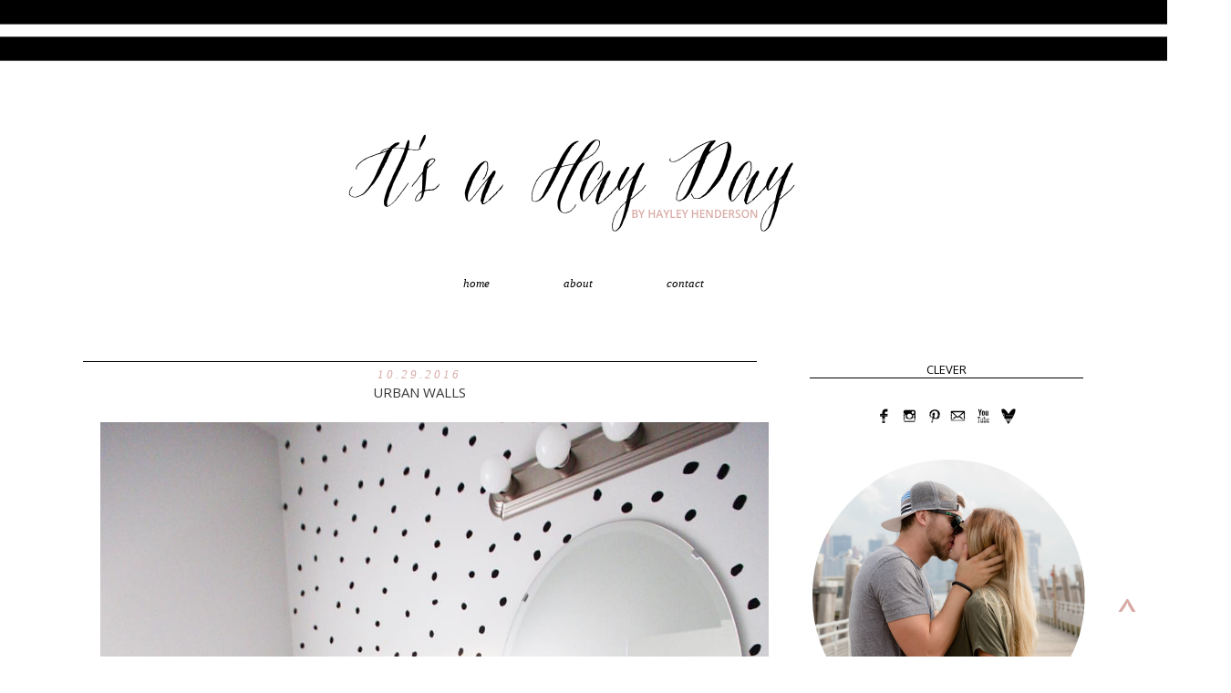

--- FILE ---
content_type: text/html; charset=UTF-8
request_url: https://www.itsahayday.com/2016/10/
body_size: 22952
content:
<!DOCTYPE html>
<html class='v2' dir='ltr' xmlns='http://www.w3.org/1999/xhtml' xmlns:b='http://www.google.com/2005/gml/b' xmlns:data='http://www.google.com/2005/gml/data' xmlns:expr='http://www.google.com/2005/gml/expr'>
<head>
<link href='https://www.blogger.com/static/v1/widgets/335934321-css_bundle_v2.css' rel='stylesheet' type='text/css'/>
<link href="//fonts.googleapis.com/css?family=Lato:100,400" rel="stylesheet" type="text/css">
<meta content='width=1100' name='viewport'/>
<meta content='text/html; charset=UTF-8' http-equiv='Content-Type'/>
<meta content='blogger' name='generator'/>
<link href='https://www.itsahayday.com/favicon.ico' rel='icon' type='image/x-icon'/>
<link href='http://www.itsahayday.com/2016/10/' rel='canonical'/>
<link rel="alternate" type="application/atom+xml" title="It&#39;s a Hay Day - Atom" href="https://www.itsahayday.com/feeds/posts/default" />
<link rel="alternate" type="application/rss+xml" title="It&#39;s a Hay Day - RSS" href="https://www.itsahayday.com/feeds/posts/default?alt=rss" />
<link rel="service.post" type="application/atom+xml" title="It&#39;s a Hay Day - Atom" href="https://www.blogger.com/feeds/2372232597500759918/posts/default" />
<!--Can't find substitution for tag [blog.ieCssRetrofitLinks]-->
<meta content='http://www.itsahayday.com/2016/10/' property='og:url'/>
<meta content='It&#39;s a Hay Day' property='og:title'/>
<meta content='' property='og:description'/>
<title>
It's a Hay Day: October 2016
</title>
<style type='text/css'>@font-face{font-family:'Homemade Apple';font-style:normal;font-weight:400;font-display:swap;src:url(//fonts.gstatic.com/s/homemadeapple/v24/Qw3EZQFXECDrI2q789EKQZJob0x6XHgOiJM6.woff2)format('woff2');unicode-range:U+0000-00FF,U+0131,U+0152-0153,U+02BB-02BC,U+02C6,U+02DA,U+02DC,U+0304,U+0308,U+0329,U+2000-206F,U+20AC,U+2122,U+2191,U+2193,U+2212,U+2215,U+FEFF,U+FFFD;}@font-face{font-family:'Open Sans';font-style:normal;font-weight:400;font-stretch:100%;font-display:swap;src:url(//fonts.gstatic.com/s/opensans/v44/memSYaGs126MiZpBA-UvWbX2vVnXBbObj2OVZyOOSr4dVJWUgsjZ0B4taVIUwaEQbjB_mQ.woff2)format('woff2');unicode-range:U+0460-052F,U+1C80-1C8A,U+20B4,U+2DE0-2DFF,U+A640-A69F,U+FE2E-FE2F;}@font-face{font-family:'Open Sans';font-style:normal;font-weight:400;font-stretch:100%;font-display:swap;src:url(//fonts.gstatic.com/s/opensans/v44/memSYaGs126MiZpBA-UvWbX2vVnXBbObj2OVZyOOSr4dVJWUgsjZ0B4kaVIUwaEQbjB_mQ.woff2)format('woff2');unicode-range:U+0301,U+0400-045F,U+0490-0491,U+04B0-04B1,U+2116;}@font-face{font-family:'Open Sans';font-style:normal;font-weight:400;font-stretch:100%;font-display:swap;src:url(//fonts.gstatic.com/s/opensans/v44/memSYaGs126MiZpBA-UvWbX2vVnXBbObj2OVZyOOSr4dVJWUgsjZ0B4saVIUwaEQbjB_mQ.woff2)format('woff2');unicode-range:U+1F00-1FFF;}@font-face{font-family:'Open Sans';font-style:normal;font-weight:400;font-stretch:100%;font-display:swap;src:url(//fonts.gstatic.com/s/opensans/v44/memSYaGs126MiZpBA-UvWbX2vVnXBbObj2OVZyOOSr4dVJWUgsjZ0B4jaVIUwaEQbjB_mQ.woff2)format('woff2');unicode-range:U+0370-0377,U+037A-037F,U+0384-038A,U+038C,U+038E-03A1,U+03A3-03FF;}@font-face{font-family:'Open Sans';font-style:normal;font-weight:400;font-stretch:100%;font-display:swap;src:url(//fonts.gstatic.com/s/opensans/v44/memSYaGs126MiZpBA-UvWbX2vVnXBbObj2OVZyOOSr4dVJWUgsjZ0B4iaVIUwaEQbjB_mQ.woff2)format('woff2');unicode-range:U+0307-0308,U+0590-05FF,U+200C-2010,U+20AA,U+25CC,U+FB1D-FB4F;}@font-face{font-family:'Open Sans';font-style:normal;font-weight:400;font-stretch:100%;font-display:swap;src:url(//fonts.gstatic.com/s/opensans/v44/memSYaGs126MiZpBA-UvWbX2vVnXBbObj2OVZyOOSr4dVJWUgsjZ0B5caVIUwaEQbjB_mQ.woff2)format('woff2');unicode-range:U+0302-0303,U+0305,U+0307-0308,U+0310,U+0312,U+0315,U+031A,U+0326-0327,U+032C,U+032F-0330,U+0332-0333,U+0338,U+033A,U+0346,U+034D,U+0391-03A1,U+03A3-03A9,U+03B1-03C9,U+03D1,U+03D5-03D6,U+03F0-03F1,U+03F4-03F5,U+2016-2017,U+2034-2038,U+203C,U+2040,U+2043,U+2047,U+2050,U+2057,U+205F,U+2070-2071,U+2074-208E,U+2090-209C,U+20D0-20DC,U+20E1,U+20E5-20EF,U+2100-2112,U+2114-2115,U+2117-2121,U+2123-214F,U+2190,U+2192,U+2194-21AE,U+21B0-21E5,U+21F1-21F2,U+21F4-2211,U+2213-2214,U+2216-22FF,U+2308-230B,U+2310,U+2319,U+231C-2321,U+2336-237A,U+237C,U+2395,U+239B-23B7,U+23D0,U+23DC-23E1,U+2474-2475,U+25AF,U+25B3,U+25B7,U+25BD,U+25C1,U+25CA,U+25CC,U+25FB,U+266D-266F,U+27C0-27FF,U+2900-2AFF,U+2B0E-2B11,U+2B30-2B4C,U+2BFE,U+3030,U+FF5B,U+FF5D,U+1D400-1D7FF,U+1EE00-1EEFF;}@font-face{font-family:'Open Sans';font-style:normal;font-weight:400;font-stretch:100%;font-display:swap;src:url(//fonts.gstatic.com/s/opensans/v44/memSYaGs126MiZpBA-UvWbX2vVnXBbObj2OVZyOOSr4dVJWUgsjZ0B5OaVIUwaEQbjB_mQ.woff2)format('woff2');unicode-range:U+0001-000C,U+000E-001F,U+007F-009F,U+20DD-20E0,U+20E2-20E4,U+2150-218F,U+2190,U+2192,U+2194-2199,U+21AF,U+21E6-21F0,U+21F3,U+2218-2219,U+2299,U+22C4-22C6,U+2300-243F,U+2440-244A,U+2460-24FF,U+25A0-27BF,U+2800-28FF,U+2921-2922,U+2981,U+29BF,U+29EB,U+2B00-2BFF,U+4DC0-4DFF,U+FFF9-FFFB,U+10140-1018E,U+10190-1019C,U+101A0,U+101D0-101FD,U+102E0-102FB,U+10E60-10E7E,U+1D2C0-1D2D3,U+1D2E0-1D37F,U+1F000-1F0FF,U+1F100-1F1AD,U+1F1E6-1F1FF,U+1F30D-1F30F,U+1F315,U+1F31C,U+1F31E,U+1F320-1F32C,U+1F336,U+1F378,U+1F37D,U+1F382,U+1F393-1F39F,U+1F3A7-1F3A8,U+1F3AC-1F3AF,U+1F3C2,U+1F3C4-1F3C6,U+1F3CA-1F3CE,U+1F3D4-1F3E0,U+1F3ED,U+1F3F1-1F3F3,U+1F3F5-1F3F7,U+1F408,U+1F415,U+1F41F,U+1F426,U+1F43F,U+1F441-1F442,U+1F444,U+1F446-1F449,U+1F44C-1F44E,U+1F453,U+1F46A,U+1F47D,U+1F4A3,U+1F4B0,U+1F4B3,U+1F4B9,U+1F4BB,U+1F4BF,U+1F4C8-1F4CB,U+1F4D6,U+1F4DA,U+1F4DF,U+1F4E3-1F4E6,U+1F4EA-1F4ED,U+1F4F7,U+1F4F9-1F4FB,U+1F4FD-1F4FE,U+1F503,U+1F507-1F50B,U+1F50D,U+1F512-1F513,U+1F53E-1F54A,U+1F54F-1F5FA,U+1F610,U+1F650-1F67F,U+1F687,U+1F68D,U+1F691,U+1F694,U+1F698,U+1F6AD,U+1F6B2,U+1F6B9-1F6BA,U+1F6BC,U+1F6C6-1F6CF,U+1F6D3-1F6D7,U+1F6E0-1F6EA,U+1F6F0-1F6F3,U+1F6F7-1F6FC,U+1F700-1F7FF,U+1F800-1F80B,U+1F810-1F847,U+1F850-1F859,U+1F860-1F887,U+1F890-1F8AD,U+1F8B0-1F8BB,U+1F8C0-1F8C1,U+1F900-1F90B,U+1F93B,U+1F946,U+1F984,U+1F996,U+1F9E9,U+1FA00-1FA6F,U+1FA70-1FA7C,U+1FA80-1FA89,U+1FA8F-1FAC6,U+1FACE-1FADC,U+1FADF-1FAE9,U+1FAF0-1FAF8,U+1FB00-1FBFF;}@font-face{font-family:'Open Sans';font-style:normal;font-weight:400;font-stretch:100%;font-display:swap;src:url(//fonts.gstatic.com/s/opensans/v44/memSYaGs126MiZpBA-UvWbX2vVnXBbObj2OVZyOOSr4dVJWUgsjZ0B4vaVIUwaEQbjB_mQ.woff2)format('woff2');unicode-range:U+0102-0103,U+0110-0111,U+0128-0129,U+0168-0169,U+01A0-01A1,U+01AF-01B0,U+0300-0301,U+0303-0304,U+0308-0309,U+0323,U+0329,U+1EA0-1EF9,U+20AB;}@font-face{font-family:'Open Sans';font-style:normal;font-weight:400;font-stretch:100%;font-display:swap;src:url(//fonts.gstatic.com/s/opensans/v44/memSYaGs126MiZpBA-UvWbX2vVnXBbObj2OVZyOOSr4dVJWUgsjZ0B4uaVIUwaEQbjB_mQ.woff2)format('woff2');unicode-range:U+0100-02BA,U+02BD-02C5,U+02C7-02CC,U+02CE-02D7,U+02DD-02FF,U+0304,U+0308,U+0329,U+1D00-1DBF,U+1E00-1E9F,U+1EF2-1EFF,U+2020,U+20A0-20AB,U+20AD-20C0,U+2113,U+2C60-2C7F,U+A720-A7FF;}@font-face{font-family:'Open Sans';font-style:normal;font-weight:400;font-stretch:100%;font-display:swap;src:url(//fonts.gstatic.com/s/opensans/v44/memSYaGs126MiZpBA-UvWbX2vVnXBbObj2OVZyOOSr4dVJWUgsjZ0B4gaVIUwaEQbjA.woff2)format('woff2');unicode-range:U+0000-00FF,U+0131,U+0152-0153,U+02BB-02BC,U+02C6,U+02DA,U+02DC,U+0304,U+0308,U+0329,U+2000-206F,U+20AC,U+2122,U+2191,U+2193,U+2212,U+2215,U+FEFF,U+FFFD;}@font-face{font-family:'PT Sans';font-style:normal;font-weight:400;font-display:swap;src:url(//fonts.gstatic.com/s/ptsans/v18/jizaRExUiTo99u79D0-ExcOPIDUg-g.woff2)format('woff2');unicode-range:U+0460-052F,U+1C80-1C8A,U+20B4,U+2DE0-2DFF,U+A640-A69F,U+FE2E-FE2F;}@font-face{font-family:'PT Sans';font-style:normal;font-weight:400;font-display:swap;src:url(//fonts.gstatic.com/s/ptsans/v18/jizaRExUiTo99u79D0aExcOPIDUg-g.woff2)format('woff2');unicode-range:U+0301,U+0400-045F,U+0490-0491,U+04B0-04B1,U+2116;}@font-face{font-family:'PT Sans';font-style:normal;font-weight:400;font-display:swap;src:url(//fonts.gstatic.com/s/ptsans/v18/jizaRExUiTo99u79D0yExcOPIDUg-g.woff2)format('woff2');unicode-range:U+0100-02BA,U+02BD-02C5,U+02C7-02CC,U+02CE-02D7,U+02DD-02FF,U+0304,U+0308,U+0329,U+1D00-1DBF,U+1E00-1E9F,U+1EF2-1EFF,U+2020,U+20A0-20AB,U+20AD-20C0,U+2113,U+2C60-2C7F,U+A720-A7FF;}@font-face{font-family:'PT Sans';font-style:normal;font-weight:400;font-display:swap;src:url(//fonts.gstatic.com/s/ptsans/v18/jizaRExUiTo99u79D0KExcOPIDU.woff2)format('woff2');unicode-range:U+0000-00FF,U+0131,U+0152-0153,U+02BB-02BC,U+02C6,U+02DA,U+02DC,U+0304,U+0308,U+0329,U+2000-206F,U+20AC,U+2122,U+2191,U+2193,U+2212,U+2215,U+FEFF,U+FFFD;}</style>
<style id='page-skin-1' type='text/css'><!--
/*
-----------------------------------------------
Blogger Template Style
Name:     Simple
Designer: Josh Peterson
URL:      www.noaesthetic.com
----------------------------------------------- */
/* Variable definitions
====================
<Variable name="keycolor" description="Main Color" type="color" default="#66bbdd"/>
<Group description="Page Text" selector="body">
<Variable name="body.font" description="Font" type="font"
default="normal normal 12px Arial, Tahoma, Helvetica, FreeSans, sans-serif"/>
<Variable name="body.text.color" description="Text Color" type="color" default="#222222"/>
</Group>
<Group description="Backgrounds" selector=".body-fauxcolumns-outer">
<Variable name="body.background.color" description="Outer Background" type="color" default="#66bbdd"/>
<Variable name="content.background.color" description="Main Background" type="color" default="#ffffff"/>
<Variable name="header.background.color" description="Header Background" type="color" default="transparent"/>
</Group>
<Group description="Links" selector=".main-outer">
<Variable name="link.color" description="Link Color" type="color" default="#2288bb"/>
<Variable name="link.visited.color" description="Visited Color" type="color" default="#888888"/>
<Variable name="link.hover.color" description="Hover Color" type="color" default="#33aaff"/>
</Group>
<Group description="Blog Title" selector=".header h1">
<Variable name="header.font" description="Font" type="font"
default="normal normal 60px Arial, Tahoma, Helvetica, FreeSans, sans-serif"/>
<Variable name="header.text.color" description="Title Color" type="color" default="#3399bb" />
</Group>
<Group description="Blog Description" selector=".header .description">
<Variable name="description.text.color" description="Description Color" type="color"
default="#777777" />
</Group>
<Group description="Tabs Text" selector=".tabs-inner .widget li a">
<Variable name="tabs.font" description="Font" type="font"
default="normal normal 14px Arial, Tahoma, Helvetica, FreeSans, sans-serif"/>
<Variable name="tabs.text.color" description="Text Color" type="color" default="#999999"/>
<Variable name="tabs.selected.text.color" description="Selected Color" type="color" default="#000000"/>
</Group>
<Group description="Tabs Background" selector=".tabs-outer .PageList">
<Variable name="tabs.background.color" description="Background Color" type="color" default="#f5f5f5"/>
<Variable name="tabs.selected.background.color" description="Selected Color" type="color" default="#eeeeee"/>
</Group>
<Group description="Post Title" selector="h3.post-title, .comments h4">
<Variable name="post.title.font" description="Font" type="font"
default="normal normal 22px Arial, Tahoma, Helvetica, FreeSans, sans-serif"/>
</Group>
<Group description="Date Header" selector=".date-header">
<Variable name="date.header.color" description="Text Color" type="color"
default="#666666"/>
<Variable name="date.header.background.color" description="Background Color" type="color"
default="transparent"/>
</Group>
<Group description="Post Footer" selector=".post-footer">
<Variable name="post.footer.text.color" description="Text Color" type="color" default="#666666"/>
<Variable name="post.footer.background.color" description="Background Color" type="color"
default="#f9f9f9"/>
<Variable name="post.footer.border.color" description="Shadow Color" type="color" default="#eeeeee"/>
</Group>
<Group description="Gadgets" selector="h2">
<Variable name="widget.title.font" description="Title Font" type="font"
default="normal bold 11px Arial, Tahoma, Helvetica, FreeSans, sans-serif"/>
<Variable name="widget.title.text.color" description="Title Color" type="color" default="#000000"/>
<Variable name="widget.alternate.text.color" description="Alternate Color" type="color" default="#999999"/>
</Group>
<Group description="Images" selector=".main-inner">
<Variable name="image.background.color" description="Background Color" type="color" default="#ffffff"/>
<Variable name="image.border.color" description="Border Color" type="color" default="#eeeeee"/>
<Variable name="image.text.color" description="Caption Text Color" type="color" default="#666666"/>
</Group>
<Group description="Accents" selector=".content-inner">
<Variable name="body.rule.color" description="Separator Line Color" type="color" default="#eeeeee"/>
<Variable name="tabs.border.color" description="Tabs Border Color" type="color" default="transparent"/>
</Group>
<Variable name="body.background" description="Body Background" type="background"
color="#ffffff" default="$(color) none repeat scroll top left"/>
<Variable name="body.background.override" description="Body Background Override" type="string" default=""/>
<Variable name="body.background.gradient.cap" description="Body Gradient Cap" type="url"
default="url(//www.blogblog.com/1kt/simple/gradients_light.png)"/>
<Variable name="body.background.gradient.tile" description="Body Gradient Tile" type="url"
default="url(//www.blogblog.com/1kt/simple/body_gradient_tile_light.png)"/>
<Variable name="content.background.color.selector" description="Content Background Color Selector" type="string" default=".content-inner"/>
<Variable name="content.padding" description="Content Padding" type="length" default="10px"/>
<Variable name="content.padding.horizontal" description="Content Horizontal Padding" type="length" default="10px"/>
<Variable name="content.shadow.spread" description="Content Shadow Spread" type="length" default="40px"/>
<Variable name="content.shadow.spread.webkit" description="Content Shadow Spread (WebKit)" type="length" default="5px"/>
<Variable name="content.shadow.spread.ie" description="Content Shadow Spread (IE)" type="length" default="10px"/>
<Variable name="main.border.width" description="Main Border Width" type="length" default="0"/>
<Variable name="header.background.gradient" description="Header Gradient" type="url" default="none"/>
<Variable name="header.shadow.offset.left" description="Header Shadow Offset Left" type="length" default="-1px"/>
<Variable name="header.shadow.offset.top" description="Header Shadow Offset Top" type="length" default="-1px"/>
<Variable name="header.shadow.spread" description="Header Shadow Spread" type="length" default="1px"/>
<Variable name="header.padding" description="Header Padding" type="length" default="30px"/>
<Variable name="header.border.size" description="Header Border Size" type="length" default="1px"/>
<Variable name="header.bottom.border.size" description="Header Bottom Border Size" type="length" default="1px"/>
<Variable name="header.border.horizontalsize" description="Header Horizontal Border Size" type="length" default="0"/>
<Variable name="description.text.size" description="Description Text Size" type="string" default="140%"/>
<Variable name="tabs.margin.top" description="Tabs Margin Top" type="length" default="0" />
<Variable name="tabs.margin.side" description="Tabs Side Margin" type="length" default="30px" />
<Variable name="tabs.background.gradient" description="Tabs Background Gradient" type="url"
default="url(//www.blogblog.com/1kt/simple/gradients_light.png)"/>
<Variable name="tabs.border.width" description="Tabs Border Width" type="length" default="1px"/>
<Variable name="tabs.bevel.border.width" description="Tabs Bevel Border Width" type="length" default="1px"/>
<Variable name="date.header.padding" description="Date Header Padding" type="string" default="inherit"/>
<Variable name="date.header.letterspacing" description="Date Header Letter Spacing" type="string" default="inherit"/>
<Variable name="date.header.margin" description="Date Header Margin" type="string" default="inherit"/>
<Variable name="post.margin.bottom" description="Post Bottom Margin" type="length" default="25px"/>
<Variable name="image.border.small.size" description="Image Border Small Size" type="length" default="2px"/>
<Variable name="image.border.large.size" description="Image Border Large Size" type="length" default="5px"/>
<Variable name="page.width.selector" description="Page Width Selector" type="string" default=".region-inner"/>
<Variable name="page.width" description="Page Width" type="string" default="auto"/>
<Variable name="main.section.margin" description="Main Section Margin" type="length" default="15px"/>
<Variable name="main.padding" description="Main Padding" type="length" default="15px"/>
<Variable name="main.padding.top" description="Main Padding Top" type="length" default="30px"/>
<Variable name="main.padding.bottom" description="Main Padding Bottom" type="length" default="30px"/>
<Variable name="paging.background"
color="#ffffff"
description="Background of blog paging area" type="background"
default="transparent none no-repeat scroll top center"/>
<Variable name="footer.bevel" description="Bevel border length of footer" type="length" default="0"/>
<Variable name="mobile.background.overlay" description="Mobile Background Overlay" type="string"
default="transparent none repeat scroll top left"/>
<Variable name="mobile.background.size" description="Mobile Background Size" type="string" default="auto"/>
<Variable name="mobile.button.color" description="Mobile Button Color" type="color" default="#ffffff" />
<Variable name="startSide" description="Side where text starts in blog language" type="automatic" default="left"/>
<Variable name="endSide" description="Side where text ends in blog language" type="automatic" default="right"/>
*/
/* Content
----------------------------------------------- */
body {
font: normal normal 13px PT Sans;
color: #666666;
background: #ffffff none repeat scroll top left;
padding: 0px;
}
html body .region-inner {
min-width: 0;
max-width: 100%;
width: auto;
}
a:link {
text-decoration:none;
color: #d8aba6;
}
a:visited {
text-decoration:none;
color: #d8aba6;
}
a:hover {
text-decoration:underline;
color: #eac5ba;
}
.body-fauxcolumn-outer .fauxcolumn-inner {
background: transparent none repeat scroll top left;
_background-image: none;
}
.body-fauxcolumn-outer .cap-top {
position: absolute;
z-index: 1;
height: 400px;
width: 100%;
background: #ffffff none repeat scroll top left;
}
.body-fauxcolumn-outer .cap-top .cap-left {
width: 100%;
background: transparent none repeat-x scroll top left;
_background-image: none;
}
.content-outer {
-moz-box-shadow: 0 0 0 rgba(0, 0, 0, .15);
-webkit-box-shadow: 0 0 0 rgba(0, 0, 0, .15);
-goog-ms-box-shadow: 0 0 0 #333333;
box-shadow: 0 0 0 rgba(0, 0, 0, .15);
margin-bottom: 1px;
}
.content-inner { padding: 10px 0px; }
}
.content-inner {
background-color: #ffffff;
}
/* Header
----------------------------------------------- */
.header-outer {
background: transparent none repeat-x scroll 0 -400px;
_background-image: none;
}
.Header h1 {
font: normal normal 80px Homemade Apple;
color: #000000;
text-shadow: 0 0 0 rgba(0, 0, 0, .2);
}
.Header h1 a {
color: #000000;
}
.Header .description {
font-size: 18px;
color: #eac5ba;
}
.header-inner .Header .titlewrapper {
padding: 22px 0;
}
.header-inner .Header .descriptionwrapper {
padding: 0 0;
}
/* Tabs
----------------------------------------------- */
.tabs-inner .section:first-child {
border-top: 0 solid #dddddd;
}
.tabs-inner .section:first-child ul {
margin-top: -1px;
border-top: 1px solid #dddddd;
border-left: 1px solid #dddddd;
border-right: 1px solid #dddddd;
}
.tabs-inner .widget ul {
background: transparent none repeat-x scroll 0 -800px;
_background-image: none;
border-bottom: 1px solid #dddddd;
margin-top: 0;
margin-left: -30px;
margin-right: -30px;
}
.tabs-inner .widget li a {
display: inline-block;
padding: .6em 3em;
font: italic normal 13px Georgia, Utopia, 'Palatino Linotype', Palatino, serif;
color: #000000;
border-left: 1px solid #ffffff;
border-right: 1px solid #dddddd;
}
.tabs-inner .widget li:first-child a {
border-left: none;
}
.tabs-inner .widget li.selected a, .tabs-inner .widget li a:hover {
color: #000000;
background-color: #eeeeee;
text-decoration: none;
}
/* Columns
----------------------------------------------- */
.main-outer {
border-top: 0 solid transparent;
}
.fauxcolumn-left-outer .fauxcolumn-inner {
border-right: 1px solid transparent;
}
.fauxcolumn-right-outer .fauxcolumn-inner {
border-left: 1px solid transparent;
}
/* Headings
----------------------------------------------- */
h2 {
margin: 0 0 1em 0;
font: normal normal 13px Open Sans;
color: #000000;
}
/* Widgets
----------------------------------------------- */
.widget .zippy {
color: #000000;
text-shadow: 2px 2px 1px rgba(0, 0, 0, .1);
}
.widget .popular-posts ul {
list-style: none;
}
/* Posts
----------------------------------------------- */
.date-header span {
background-color: #ffffff;
color: #d8aba6;
padding: 0.4em;
letter-spacing: 3px;
margin: inherit;
}
.main-inner {
padding-top: 35px;
padding-bottom: 65px;
}
.main-inner .column-center-inner {
padding: 0 0;
}
.main-inner .column-center-inner .section {
margin: 0 1em;
}
.post {
margin: 0 0 45px 0;
}
h3.post-title, .comments h4 {
font: normal normal 15px Open Sans;
margin: .75em 0 0;
}
.post-body {
font-size: 110%;
line-height: 1.4;
position: relative;
}
.post-body img, .post-body .tr-caption-container, .Profile img, .Image img,
.BlogList .item-thumbnail img {
padding: 2px;
background: #ffffff;
border: 1px solid #eeeeee;
-moz-box-shadow: 1px 1px 5px rgba(0, 0, 0, .1);
-webkit-box-shadow: 1px 1px 5px rgba(0, 0, 0, .1);
box-shadow: 1px 1px 5px rgba(0, 0, 0, .1);
}
.post-body img, .post-body .tr-caption-container {
padding: 5px;
}
.post-body .tr-caption-container {
color: #666666;
}
.post-body .tr-caption-container img {
padding: 0;
background: transparent;
border: none;
-moz-box-shadow: 0 0 0 rgba(0, 0, 0, .1);
-webkit-box-shadow: 0 0 0 rgba(0, 0, 0, .1);
box-shadow: 0 0 0 rgba(0, 0, 0, .1);
}
.post-header {
margin: 0 0 1.5em;
line-height: 1.6;
font-size: 90%;
}
.post-footer {
margin: 20px -2px 0;
padding: 5px 10px;
color: #666666;
background-color: #ffffff;
border-bottom: 0px solid #ffffff;
line-height: 1.6;
font-size: 90%;
}
#comments .comment-author {
padding-top: 1.5em;
border-top: 1px solid transparent;
background-position: 0 1.5em;
}
#comments .comment-author:first-child {
padding-top: 0;
border-top: none;
}
.avatar-image-container {
margin: .2em 0 0;
}
#comments .avatar-image-container img {
border: 1px solid #eeeeee;
}
/* Comments
----------------------------------------------- */
.comments .comments-content .icon.blog-author {
background-repeat: no-repeat;
background-image: url([data-uri]);
}
.comments .comments-content .loadmore a {
border-top: 1px solid #000000;
border-bottom: 1px solid #000000;
}
.comments .comment-thread.inline-thread {
background-color: #ffffff;
}
.comments .continue {
border-top: 2px solid #000000;
}
/* Accents
---------------------------------------------- */
.section-columns td.columns-cell {
border-left: 1px solid transparent;
}
.blog-pager {
background: ;
}
.blog-pager-older-link, .home-link,
.blog-pager-newer-link {
background-color: #ffffff;
padding: 5px;
}
.footer-outer {
border-top: 1px #bbbbbb;
}
/* Mobile
----------------------------------------------- */
body.mobile  {
background-size: auto;
}
.mobile .body-fauxcolumn-outer {
background: transparent none repeat scroll top left;
}
.mobile .body-fauxcolumn-outer .cap-top {
background-size: 100% auto;
}
.mobile .content-outer {
-webkit-box-shadow: 0 0 3px rgba(0, 0, 0, .15);
box-shadow: 0 0 3px rgba(0, 0, 0, .15);
}
body.mobile .AdSense {
margin: 0 -0;
}
.mobile .tabs-inner .widget ul {
margin-left: 0;
margin-right: 0;
}
.mobile .post {
margin: 0;
}
.mobile .main-inner .column-center-inner .section {
margin: 0;
}
.mobile .date-header span {
padding: 0.1em 10px;
margin: 0 -10px;
}
.mobile h3.post-title {
margin: 0;
}
.mobile .blog-pager {
background: transparent none no-repeat scroll top center;
}
.mobile .footer-outer {
border-top: none;
}
.mobile .main-inner, .mobile .footer-inner {
background-color: #ffffff;
}
.mobile-index-contents {
color: #666666;
}
.mobile-link-button {
background-color: #d8aba6;
}
.mobile-link-button a:link, .mobile-link-button a:visited {
color: #000000;
}
.mobile .tabs-inner .section:first-child {
border-top: none;
}
.mobile .tabs-inner .PageList .widget-content {
background-color: #eeeeee;
color: #000000;
border-top: 1px solid #dddddd;
border-bottom: 1px solid #dddddd;
}
.mobile .tabs-inner .PageList .widget-content .pagelist-arrow {
border-left: 1px solid #dddddd;
}
.post-body img, .post-body .tr-caption-container, .Profile img, .Image img,
.BlogList .item-thumbnail img {
padding: none !important;
border: none !important;
background: none !important;
-moz-box-shadow: 0px 0px 0px transparent !important;
-webkit-box-shadow: 0px 0px 0px transparent !important;
box-shadow: 0px 0px 0px transparent !important;
}
.PageList {text-align:center; text-transform:lowercase; !important;}
.PageList li {display:inline !important; float:none !important;}
}
#Attribution1 {display: none;}
.sidebar .widget h2 {
text-align: center;
}
.post-title a
{
color:#383838;
}
.post-title
{
color:#383838;
}
.post-title {
text-align:center;
}
.date-header {
margin:0 0 1.5em;
padding:.5em 0.5em;
}
.post-footer {text-align: center !important;}
#PageList1 {text-align: center !important;}
.post-comment-link {float: left;}
.post-labels {float: left;}
.post-footer {text-transform: uppercase;border-top:1px solid #000000;
}
.post-footer {
margin-bottom: 75px
}
#_Image-Maps_314 area {
outline: none;
}
#_Image-Maps_315 area {
outline: none;
}
.sidebar h2 {
text-transform:uppercase;
border-bottom: 1px solid #000000;
}
.date-header {
text-align: center;
font-family: 'Georgia';
font-style: italic;
border-top: 1px solid #000000;
margin-top: 0px !important;
}
h3.post-title {
margin-top: -25px !important;
}
#social-buttons img {
opacity: 1;
}
#social-buttons img:hover {
opacity: 0.4;
}
.tabs-inner .section:first-child ul {
border-left: 0 solid #DDDDDD;
border-right: 0 solid #DDDDDD;
border-top: 0 solid #DDDDDD;
border-bottom: 0px solid #ffffff;
margin-top: -1px;
padding-top: 10px;
opacity: 0.9;
}
.tabs-inner .widget ul {
background: none repeat-x scroll 0 -800px transparent;
border-bottom: 0px solid #ffffff;
margin-left: -70px;
margin-right: -70px;
margin-top: 0;
}
.tabs-inner .widget li.selected a, .tabs-inner .widget li a:hover {
background-color: #ffffff;
text-decoration: none;
}
.tabs-inner .widget li:first-child a {
border-left: medium none;
}
.tabs-inner .widget li a {
border-left: 0 solid #FFFFFF;
border-right: 0 solid #DDDDDD;
display: inline-block;
font:
padding: 0em 0em;
}
.tabs-inner .widget li.selected a, .tabs-inner .widget li a:hover {
background-color: transparent;
text-decoration: none;
}
.tabs-inner .section:first-child ul {
background: none repeat scroll 0 0 #ffffff;
margin-top: -10px;
margin-bottom: 0px;
}
.jump-link { text-align: center;
}
body .navbar {
height: 123px; /* ADJUST THE HEIGHT */
padding: 0;
margin: 0;
background: url('https://lh3.googleusercontent.com/blogger_img_proxy/AEn0k_v41hKQ6uTsRpC5kfdOB5ickF9ub-ZAt59d3ARid9EdRw30qKs-CV3YEVhM7PSJf6dCZEjUB0JWlPcNI0p6DFSX4baYW5jTGM3NkymtL_B-dMlL2o73pr7W=s0-d') repeat-x; /* ADD IMAGE */
}
.post-title {
text-transform: uppercase !important;
}
.bottomStripes {
margin-bottom: -11px;
height: 65px;
background: url(https://lh3.googleusercontent.com/blogger_img_proxy/AEn0k_u-n9BT4bZGx9I-uwcY895_y_6BsSQsQ8nipY0citZX-o4eau1J3O-lwG9_gOwYKvdl0cEYqgXKVvZK2rITYTzDcHl1ZWYfQOJ_PynU9TeF4CTCZIsCktQHzGAow9_2=s0-d) repeat-x;
width: 100%;
}
.tabs-inner { padding: 0px; } .section { margin: 0px; } .header-inner .widget {margin: 0px; }
#header-inner img {margin: 0 auto !important;}
#header-inner {text-align:center !important;}
.post-body img { max-width: 733px; height: auto; }
#sidebar-right-1{
margin-left: 30px !important;
}
#searchButton {
width: 30px;
height: 30px;
background-color: #000000;
border: 0;
color: #ffffff;
border: none;
cursor: pointer;
border-radius: 20px;
font-size: 12px;
text-transform: uppercase;
font-weight: normal;
text-decoration: none;
font-family: 'Open Sans', sans-serif;
padding: 0;
letter-spacing: .75px;
margin-left: 2px;
text-align: center;
margin-top: -1px;
margin-top: 10px;
-webkit-transition: all .2s ease-in-out;
-moz-transition: all .2s ease-in-out;
-ms-transition: all .2s ease-in-out;
-o-transition: all .2s ease-in-out;
transition: all .2s ease-in-out;
}
#searchBox {
height: 25px;
width: 255px;
outline: none;
font: italic 13px Georgia;
border: 1px solid #a9a9a9;
font-style: italic;
color: #a9a9a9;
font-size: 13px;
text-transform: lowercase;
padding-left: 4px;
letter-spacing: .001em;
}
#searchButton:hover {
background-color: #ddaaa1;
}
.newsletter-signup {
background: url(https://lh3.googleusercontent.com/blogger_img_proxy/AEn0k_swt6GuW2qospQ6iH3uXAgweiWcVzCXR4TqQpjUNznja0HUIu3G1k55b627OBVrAORiAnkwt37mgo6GX2OfbQxdy5GOqnn6rqYuks1ZxrzREsewRS8=s0-d) no-repeat;
width: 300px;
height: 131px;
padding: 15px;
box-sizing: border-box;
}
.newsletter-signup h2{
font-family: 'Open Sans';
color: #ffffff;
font-size: 1.2em;
font-weight: normal;
border-bottom: #ffffff;
}
.newsletter-signup input.button {
margin-left: 103px;
margin-top: 10px;
background: #000000;
color: #ffffff;
font-family: 'Open Sans';
font-size: .8em;
text-transform: uppercase;
padding: 8px 10px 8px 10px;
border: none;
}
.newsletter-signup input.button:hover {
background: #f2f2f2;
color: #000000;
webkit-transition: all .2s ease-in-out;
-moz-transition: all .2s ease-in-out;
-ms-transition: all .2s ease-in-out;
-o-transition: all .2s ease-in-out;
transition: all .2s ease-in-out;
}
.facebook {
color: #ffffff !important;
background: #000000;
font-size: 11px;
padding: 6px 48px;
margin-right: 6px;
line-height: 40px;
letter-spacing: 2px;
font-family: 'Open Sans', sans-serif;
font-weight: normal !important;
text-transform: uppercase;
-webkit-transition: all .2s ease-in-out;
-moz-transition: all .2s ease-in-out;
-ms-transition: all .2s ease-in-out;
-o-transition: all .2s ease-in-out;
transition: all .2s ease-in-out;
}
.pinterest {
color: #ffffff !important;
background: #000000;
font-size: 11px;
padding: 6px 48px;
margin-right: 6px;
line-height: 40px;
letter-spacing: 2px;
font-family: 'Open Sans', sans-serif;
font-weight: normal !important;
text-transform: uppercase;
-webkit-transition: all .2s ease-in-out;
-moz-transition: all .2s ease-in-out;
-ms-transition: all .2s ease-in-out;
-o-transition: all .2s ease-in-out;
transition: all .2s ease-in-out;
}
.twitter {
color: #ffffff !important;
background: #000000;
font-size: 11px;
padding: 6px 48px;
margin-right: 6px;
line-height: 40px;
letter-spacing: 2px;
font-family: 'Open Sans', sans-serif;
font-weight: normal !important;
text-transform: uppercase;
-webkit-transition: all .2s ease-in-out;
-moz-transition: all .2s ease-in-out;
-ms-transition: all .2s ease-in-out;
-o-transition: all .2s ease-in-out;
transition: all .2s ease-in-out;
}
.facebook:hover {
background: #ddaaa1;
}
.pinterest:hover {
background: #ddaaa1;
}
.twitter:hover {
background: #ddaaa1;
}
.post-footer {
padding: 5px 0px;
}
a:hover {
color: #ddaaa1;
}
.tabs-inner .widget li a:hover {
color: #ddaaa1;
}
.PopularPosts img {
border-radius: 50px;
}
.FollowByEmail .follow-by-email-inner .follow-by-email-submit {
background: #000000;
color: #ffffff;
text-transform: uppercase;
font-size: 12px;
}
.FollowByEmail .follow-by-email-inner .follow-by-email-submit:hover {
background: #e2b3ab;
color: #ffffff;
webkit-transition: all .2s ease-in-out;
-moz-transition: all .2s ease-in-out;
-ms-transition: all .2s ease-in-out;
-o-transition: all .2s ease-in-out;
transition: all .2s ease-in-out;
}
.FollowByEmail .follow-by-email-inner .follow-by-email-address {
height: 25px;
width: 215px;
outline: none;
font: italic 13px Georgia;
border: 1px solid #a9a9a9;
font-style: italic;
color: #000000;
font-size: 13px;
text-transform: lowercase;
padding-left: 4px;
letter-spacing: .001em;
}
#image1
{text-align: center;}
blockquote {
margin-top: 10px;
margin-bottom: 10px;
margin-left: 50px;
padding-left: 15px;
border-left: 2px solid #e2b3ab;
}
#PopularPosts1 img:hover {
opacity: .4;
}
#PopularPosts1 img {
border-radius: 60px;
opacity: 1;
transition: opacity .25s ease-in-out;
-moz-transition: opacity .25s ease-in-out;
-webkit-transition: opacity .25s ease-in-out;
filter: alpha(opacity=100);
position: relative;
-webkit-backface-visibility: hidden;
}
#Image5:hover {
opacity: .4;
}
#Image5 {
opacity: 1;
transition: opacity .25s ease-in-out;
-moz-transition: opacity .25s ease-in-out;
-webkit-transition: opacity .25s ease-in-out;
filter: alpha(opacity=100);
position: relative;
-webkit-backface-visibility: hidden;
}
.jump-link:hover {
opacity: .4;
}
.jump-link {
opacity: 1;
transition: opacity .25s ease-in-out;
-moz-transition: opacity .25s ease-in-out;
-webkit-transition: opacity .25s ease-in-out;
filter: alpha(opacity=100);
position: relative;
-webkit-backface-visibility: hidden;
}
.caption {
font: italic normal 13px Georgia, Utopia, 'Palatino Linotype', Palatino, serif;
color: #000000;
}
.backtotop {
position: fixed;
bottom: 0px; /* increase value to move position up */
right: 20px; /* increase value to move position left */
color: #FAC1AD; /* color of text */
background-color: #ffffff; /* background color of button */
font-size: 50px; /* changes size of text */
padding: 10px; /* add space around the text */
text-transform: uppercase; /* change text to all caps */
letter-spacing: 1.0px; /* space between letters */
}
.backtotop:hover {
background-color: #ffffff; /* color of background on hover over */
color: #000000; /* color of text on hover over */
text-decoration: none; /* no underline */
}
--></style>
<style id='template-skin-1' type='text/css'><!--
body {
min-width: 1125px;
}
.content-outer, .content-fauxcolumn-outer, .region-inner {
min-width: 1125px;
max-width: 100%;
_width: 1125px;
}
.main-inner .columns {
padding-left: 0px;
padding-right: 360px;
}
.main-inner .fauxcolumn-center-outer {
left: 0px;
right: 360px;
/* IE6 does not respect left and right together */
_width: expression(this.parentNode.offsetWidth -
parseInt("0px") -
parseInt("360px") + 'px');
}
.main-inner .fauxcolumn-left-outer {
width: 0px;
}
.main-inner .fauxcolumn-right-outer {
width: 360px;
}
.main-inner .column-left-outer {
width: 0px;
right: 100%;
margin-left: -0px;
}
.main-inner .column-right-outer {
width: 360px;
margin-right: -360px;
}
#layout {
min-width: 0;
}
#layout .content-outer {
min-width: 0;
width: 800px;
}
#layout .region-inner {
min-width: 0;
width: auto;
}
.main-outer { max-width: 1125px;  margin: 0 auto; }
--></style>
<script type='text/javascript'>
        (function(i,s,o,g,r,a,m){i['GoogleAnalyticsObject']=r;i[r]=i[r]||function(){
        (i[r].q=i[r].q||[]).push(arguments)},i[r].l=1*new Date();a=s.createElement(o),
        m=s.getElementsByTagName(o)[0];a.async=1;a.src=g;m.parentNode.insertBefore(a,m)
        })(window,document,'script','https://www.google-analytics.com/analytics.js','ga');
        ga('create', 'UA-91958938-2', 'auto', 'blogger');
        ga('blogger.send', 'pageview');
      </script>
<link href='https://www.blogger.com/dyn-css/authorization.css?targetBlogID=2372232597500759918&amp;zx=3cedd274-ca70-4a25-8bde-1fcc2ba4c280' media='none' onload='if(media!=&#39;all&#39;)media=&#39;all&#39;' rel='stylesheet'/><noscript><link href='https://www.blogger.com/dyn-css/authorization.css?targetBlogID=2372232597500759918&amp;zx=3cedd274-ca70-4a25-8bde-1fcc2ba4c280' rel='stylesheet'/></noscript>
<meta name='google-adsense-platform-account' content='ca-host-pub-1556223355139109'/>
<meta name='google-adsense-platform-domain' content='blogspot.com'/>

<!-- data-ad-client=ca-pub-2069188081181088 -->

</head>
<body class='loading'>
<div class='navbar no-items section' id='navbar'>
</div>
<div class='body-fauxcolumns'>
<div class='fauxcolumn-outer body-fauxcolumn-outer'>
<div class='cap-top'>
<div class='cap-left'></div>
<div class='cap-right'></div>
</div>
<div class='fauxborder-left'>
<div class='fauxborder-right'></div>
<div class='fauxcolumn-inner'>
</div>
</div>
<div class='cap-bottom'>
<div class='cap-left'></div>
<div class='cap-right'></div>
</div>
</div>
</div>
<div class='content'>
<div class='content-fauxcolumns'>
<div class='fauxcolumn-outer content-fauxcolumn-outer'>
<div class='cap-top'>
<div class='cap-left'></div>
<div class='cap-right'></div>
</div>
<div class='fauxborder-left'>
<div class='fauxborder-right'></div>
<div class='fauxcolumn-inner'>
</div>
</div>
<div class='cap-bottom'>
<div class='cap-left'></div>
<div class='cap-right'></div>
</div>
</div>
</div>
<div class='content-outer'>
<div class='content-cap-top cap-top'>
<div class='cap-left'></div>
<div class='cap-right'></div>
</div>
<div class='fauxborder-left content-fauxborder-left'>
<div class='fauxborder-right content-fauxborder-right'></div>
<div class='content-inner'>
<header>
<div class='tabs-outer'>
<div class='tabs-cap-top cap-top'>
<div class='cap-left'></div>
<div class='cap-right'></div>
</div>
<div class='fauxborder-left tabs-fauxborder-left'>
<div class='fauxborder-right tabs-fauxborder-right'></div>
<div class='region-inner tabs-inner'>
<div class='tabs section' id='crosscol'><div class='widget Header' data-version='1' id='Header1'>
<div id='header-inner'>
<a href='https://www.itsahayday.com/' style='display: block'>
<img alt='It&#39;s a Hay Day' height='132px; ' id='Header1_headerimg' src='https://blogger.googleusercontent.com/img/b/R29vZ2xl/AVvXsEiKxAhQtfjiRhn9QCg4n8n0A3oea4tDMCEz-Po6S0FRXC5a2Dc85locZu23lnWzBYql4jLY1uf8PULmgWx22npkRFabIcR_1RjM5qjQuyQczSoqHEuvg9s9YhG8kyLr8ouivgLuTCAYnY9k/s1600/header1.png' style='display: block' width='1000px; '/>
</a>
</div>
</div></div>
<div class='tabs section' id='crosscol-overflow'><div class='widget PageList' data-version='1' id='PageList1'>
<h2>
Pages
</h2>
<div class='widget-content'>
<ul>
<li>
<a href='https://www.itsahayday.com/'>
Home
</a>
</li>
<li>
<a href='https://www.itsahayday.com/p/about.html'>
About
</a>
</li>
<li>
<a href='https://www.itsahayday.com/p/contact.html'>
Contact
</a>
</li>
</ul>
<div class='clear'></div>
</div>
</div></div>
</div>
</div>
<div class='tabs-cap-bottom cap-bottom'>
<div class='cap-left'></div>
<div class='cap-right'></div>
</div>
</div>
<br/>
<br/>
<div class='header-outer'>
<div class='header-cap-top cap-top'>
<div class='cap-left'></div>
<div class='cap-right'></div>
</div>
<div class='fauxborder-left header-fauxborder-left'>
<div class='fauxborder-right header-fauxborder-right'></div>
<div class='region-inner header-inner'>
<div class='header no-items section' id='header'></div>
</div>
</div>
<div class='header-cap-bottom cap-bottom'>
<div class='cap-left'></div>
<div class='cap-right'></div>
</div>
</div>
</header>
<div class='main-outer'>
<div class='main-cap-top cap-top'>
<div class='cap-left'></div>
<div class='cap-right'></div>
</div>
<div class='fauxborder-left main-fauxborder-left'>
<div class='fauxborder-right main-fauxborder-right'></div>
<div class='region-inner main-inner'>
<div class='columns fauxcolumns'>
<div class='fauxcolumn-outer fauxcolumn-center-outer'>
<div class='cap-top'>
<div class='cap-left'></div>
<div class='cap-right'></div>
</div>
<div class='fauxborder-left'>
<div class='fauxborder-right'></div>
<div class='fauxcolumn-inner'>
</div>
</div>
<div class='cap-bottom'>
<div class='cap-left'></div>
<div class='cap-right'></div>
</div>
</div>
<div class='fauxcolumn-outer fauxcolumn-left-outer'>
<div class='cap-top'>
<div class='cap-left'></div>
<div class='cap-right'></div>
</div>
<div class='fauxborder-left'>
<div class='fauxborder-right'></div>
<div class='fauxcolumn-inner'>
</div>
</div>
<div class='cap-bottom'>
<div class='cap-left'></div>
<div class='cap-right'></div>
</div>
</div>
<div class='fauxcolumn-outer fauxcolumn-right-outer'>
<div class='cap-top'>
<div class='cap-left'></div>
<div class='cap-right'></div>
</div>
<div class='fauxborder-left'>
<div class='fauxborder-right'></div>
<div class='fauxcolumn-inner'>
</div>
</div>
<div class='cap-bottom'>
<div class='cap-left'></div>
<div class='cap-right'></div>
</div>
</div>
<!-- corrects IE6 width calculation -->
<div class='columns-inner'>
<div class='column-center-outer'>
<div class='column-center-inner'>
<div class='main section' id='main'><div class='widget Blog' data-version='1' id='Blog1'>
<div class='blog-posts hfeed'>
<!--Can't find substitution for tag [defaultAdStart]-->

                                        <div class="date-outer">
                                      
<h2 class='date-header'>
<span>
10.29.2016
</span>
</h2>

                                        <div class="date-posts">
                                      
<div class='post-outer'>
<div class='post hentry' itemprop='blogPost' itemscope='itemscope' itemtype='http://schema.org/BlogPosting'>
<meta content='https://blogger.googleusercontent.com/img/b/R29vZ2xl/AVvXsEjQ_eSFkjtitR54q0qnnE7TSoAoxzChcbIgZhCv7jInIt6-M3_6yT17Cidbwqci9Q-zCL46L83vjStsmz4H9LJwP5z8xMvakyrPCCVYotADUS77AP5Xn9XU1l5CvAF-OVLaGFFK06A4kwSU/s1600/14902835_10210835684950804_6585887686138725414_o.jpg' itemprop='image_url'/>
<meta content='2372232597500759918' itemprop='blogId'/>
<meta content='3121137280878873086' itemprop='postId'/>
<a name='3121137280878873086'></a>
<h3 class='post-title entry-title' itemprop='name'>
<a href='https://www.itsahayday.com/2016/10/urban-walls.html'>
URBAN WALLS
</a>
</h3>
<div class='post-header'>
<div class='post-header-line-1'></div>
</div>
<div class='post-body entry-content' id='post-body-3121137280878873086' itemprop='description articleBody'>
<div class="separator" style="clear: both; text-align: center;">
<a href="https://blogger.googleusercontent.com/img/b/R29vZ2xl/AVvXsEjQ_eSFkjtitR54q0qnnE7TSoAoxzChcbIgZhCv7jInIt6-M3_6yT17Cidbwqci9Q-zCL46L83vjStsmz4H9LJwP5z8xMvakyrPCCVYotADUS77AP5Xn9XU1l5CvAF-OVLaGFFK06A4kwSU/s1600/14902835_10210835684950804_6585887686138725414_o.jpg" imageanchor="1" style="margin-left: 1em; margin-right: 1em;"><img border="0" src="https://blogger.googleusercontent.com/img/b/R29vZ2xl/AVvXsEjQ_eSFkjtitR54q0qnnE7TSoAoxzChcbIgZhCv7jInIt6-M3_6yT17Cidbwqci9Q-zCL46L83vjStsmz4H9LJwP5z8xMvakyrPCCVYotADUS77AP5Xn9XU1l5CvAF-OVLaGFFK06A4kwSU/s1600/14902835_10210835684950804_6585887686138725414_o.jpg" /></a></div>
<br />
<div class="separator" style="clear: both; text-align: center;">
<a href="https://blogger.googleusercontent.com/img/b/R29vZ2xl/AVvXsEjQPjcSQkCev4fLaysCXjfSxEI4O5WjNAsIyzL-mM9hlsKQ2fdUv8twy4sIVgWoF6g4kbxVrUcLkZXiO7ZQUTSUOE7uDOVGyH6sB13lK4-L_6iRZtGqMVvBGflrkGlo4IHGgD4lGfKnLYNN/s1600/14919005_10210835678150634_1478845011568868217_o.jpg" imageanchor="1" style="margin-left: 1em; margin-right: 1em;"><img border="0" src="https://blogger.googleusercontent.com/img/b/R29vZ2xl/AVvXsEjQPjcSQkCev4fLaysCXjfSxEI4O5WjNAsIyzL-mM9hlsKQ2fdUv8twy4sIVgWoF6g4kbxVrUcLkZXiO7ZQUTSUOE7uDOVGyH6sB13lK4-L_6iRZtGqMVvBGflrkGlo4IHGgD4lGfKnLYNN/s1600/14919005_10210835678150634_1478845011568868217_o.jpg" /></a></div>
<br />
<span style="font-family: Trebuchet MS, sans-serif;">I wanted to share with you guys a couple wall decals that I have recently received and LOVE!! One of my favorite ways to decorate is by using wall papers because its SO EASY and makes it so you don't have to do much decorating in other places! &nbsp;The first picture is of our downstairs half bath. &nbsp;I loved the idea of using irregular dots as an accent wall and I feel like it turns a boring little bathroom into a fun space. &nbsp;The second picture is of the world map decal. &nbsp;Tyson is so awesome and decided to build a frame and backboard to place the sticker on! &nbsp;This way it takes up more room on his office wall allowing it to feel larger AND he can also have it forever now! WIN! &nbsp;Here's the <a href="http://www.uwdecals.com/" target="_blank">link </a>so you can check it out!!&nbsp;</span>
<div style='clear: both;'></div>
</div>
<div class='post-footer'>
<div class='post-footer-line post-footer-line-1'>
<span class='post-comment-link'>
<a class='comment-link' href='https://www.itsahayday.com/2016/10/urban-walls.html#comment-form' onclick=''>
4 comments
                                    :
                                  </a>
</span>
<span class='post-icons'>
<span class='item-control blog-admin pid-1068172384'>
<a href='https://www.blogger.com/post-edit.g?blogID=2372232597500759918&postID=3121137280878873086&from=pencil' title='Edit Post'>
<img alt="" class="icon-action" height="18" src="//img2.blogblog.com/img/icon18_edit_allbkg.gif" width="18">
</a>
</span>
</span>
<span class='post-labels'>
</span>
</div>
<div class='post-footer-line post-footer-line-2'></div>
<div class='post-footer-line post-footer-line-3'></div>
<center>
<a class='facebook' href='http://www.facebook.com/sharer.php?u=https://www.itsahayday.com/2016/10/urban-walls.html&t=URBAN WALLS' rel='nofollow' target='_blank' title='Share This On Facebook'>
                                        Share to Facebook
                                      </a>
<a class='twitter' href='https://twitter.com/share?url=https://www.itsahayday.com/2016/10/urban-walls.html&title=URBAN WALLS' rel='nofollow' target='_blank' title='Tweet This'>
                                        Share to Twitter
                                      </a>
<a class='pinterest' href='javascript:void((function()%7Bvar%20e=document.createElement(&#39;script&#39;);e.setAttribute(&#39;type&#39;,&#39;text/javascript&#39;);e.setAttribute(&#39;charset&#39;,&#39;UTF-8&#39;);e.setAttribute(&#39;src&#39;,&#39;http://assets.pinterest.com/js/pinmarklet.js?r=&#39;+Math.random()*99999999);document.body.appendChild(e)%7D)());'>
                                        Share to Pinterest
                                      </a>
</center>
</div>
</div>
</div>

                                          </div></div>
                                        

                                        <div class="date-outer">
                                      
<h2 class='date-header'>
<span>
10.10.2016
</span>
</h2>

                                        <div class="date-posts">
                                      
<div class='post-outer'>
<div class='post hentry' itemprop='blogPost' itemscope='itemscope' itemtype='http://schema.org/BlogPosting'>
<meta content='https://blogger.googleusercontent.com/img/b/R29vZ2xl/AVvXsEgr4GVTt0OqN8nkuzDo4TbW3ou97qzqVfR4Rz-JySCYgAJPUxYHVASHX5ulPwKZXYPRfI9Z8dBQEezbhR22cQX0ATXKVA0RNtLJVrReNYJlJfOsfqLpLf1orolUqWR4dtNOk6nzYUfh3Ccc/s1600/3M8A4518.jpg' itemprop='image_url'/>
<meta content='2372232597500759918' itemprop='blogId'/>
<meta content='7870590149036945990' itemprop='postId'/>
<a name='7870590149036945990'></a>
<h3 class='post-title entry-title' itemprop='name'>
<a href='https://www.itsahayday.com/2016/10/working-out-postpartum.html'>
WORKING OUT POSTPARTUM 
</a>
</h3>
<div class='post-header'>
<div class='post-header-line-1'></div>
</div>
<div class='post-body entry-content' id='post-body-7870590149036945990' itemprop='description articleBody'>
<div class="separator" style="clear: both; text-align: center;">
<a href="https://blogger.googleusercontent.com/img/b/R29vZ2xl/AVvXsEgr4GVTt0OqN8nkuzDo4TbW3ou97qzqVfR4Rz-JySCYgAJPUxYHVASHX5ulPwKZXYPRfI9Z8dBQEezbhR22cQX0ATXKVA0RNtLJVrReNYJlJfOsfqLpLf1orolUqWR4dtNOk6nzYUfh3Ccc/s1600/3M8A4518.jpg" imageanchor="1" style="margin-left: 1em; margin-right: 1em;"><img border="0" src="https://blogger.googleusercontent.com/img/b/R29vZ2xl/AVvXsEgr4GVTt0OqN8nkuzDo4TbW3ou97qzqVfR4Rz-JySCYgAJPUxYHVASHX5ulPwKZXYPRfI9Z8dBQEezbhR22cQX0ATXKVA0RNtLJVrReNYJlJfOsfqLpLf1orolUqWR4dtNOk6nzYUfh3Ccc/s1600/3M8A4518.jpg" /></a></div>
<br />
<div class="separator" style="clear: both; text-align: center;">
<a href="https://blogger.googleusercontent.com/img/b/R29vZ2xl/AVvXsEjhb_u25rh3-Zp_XkGrU16hfHcxTknXscnRKN5NdnONKJVfgjTLeTZLn8zwAIQC8qvbO0nivIjlyYXV37BAPB9_RNUvGRRa8SDO8-pwNZHBlViljV1paFWB2CK8KoS4s5CvhqAvQ2CeX6Ya/s1600/3M8A4520.jpg" imageanchor="1" style="margin-left: 1em; margin-right: 1em;"><img border="0" src="https://blogger.googleusercontent.com/img/b/R29vZ2xl/AVvXsEjhb_u25rh3-Zp_XkGrU16hfHcxTknXscnRKN5NdnONKJVfgjTLeTZLn8zwAIQC8qvbO0nivIjlyYXV37BAPB9_RNUvGRRa8SDO8-pwNZHBlViljV1paFWB2CK8KoS4s5CvhqAvQ2CeX6Ya/s1600/3M8A4520.jpg" /></a></div>
<br />
<div class="separator" style="clear: both; text-align: center;">
<a href="https://blogger.googleusercontent.com/img/b/R29vZ2xl/AVvXsEiw0-ehvWgIHMb65WL9oS1dGin9sXNyZ6FjMBC0DAammgpY0QZz-Cmhyphenhyphen1Op0TZwfjKh2tYEcGF2lb1jnUbfPzp-eGIlVOVigZjykJQu5gCph40Q1f5Zh0ipNeYCZynZI1Rdk_b-A1FhItFT/s1600/3M8A4536.jpg" imageanchor="1" style="margin-left: 1em; margin-right: 1em;"><img border="0" src="https://blogger.googleusercontent.com/img/b/R29vZ2xl/AVvXsEiw0-ehvWgIHMb65WL9oS1dGin9sXNyZ6FjMBC0DAammgpY0QZz-Cmhyphenhyphen1Op0TZwfjKh2tYEcGF2lb1jnUbfPzp-eGIlVOVigZjykJQu5gCph40Q1f5Zh0ipNeYCZynZI1Rdk_b-A1FhItFT/s1600/3M8A4536.jpg" /></a></div>
<br />
<div class="separator" style="clear: both; text-align: center;">
<a href="https://blogger.googleusercontent.com/img/b/R29vZ2xl/AVvXsEhHDKsLYh6wEWNHXew-HAVwJut-6b_fkFEC5j1Qxh-BoFBIg5dtXg6pSUqq2FsCI70-dIx2GS12ETu-4xEd1uU0nhr9lXAmeetsRp-8__7Bi5PP_RYwU-HynwLZ0Ly7xNhlNo-Zg0ZQQJPX/s1600/3M8A4538.jpg" imageanchor="1" style="margin-left: 1em; margin-right: 1em;"><img border="0" src="https://blogger.googleusercontent.com/img/b/R29vZ2xl/AVvXsEhHDKsLYh6wEWNHXew-HAVwJut-6b_fkFEC5j1Qxh-BoFBIg5dtXg6pSUqq2FsCI70-dIx2GS12ETu-4xEd1uU0nhr9lXAmeetsRp-8__7Bi5PP_RYwU-HynwLZ0Ly7xNhlNo-Zg0ZQQJPX/s1600/3M8A4538.jpg" /></a></div>
<br />
<div class="separator" style="clear: both; text-align: center;">
<a href="https://blogger.googleusercontent.com/img/b/R29vZ2xl/AVvXsEhciAPHNdZpdoKU0dZqD2lfZbXAJJofmPM4SFRp3puwYPnesYCHQlIjW0GByGyMAjMLRIhdLbi3OmmJC9lkjhTmh-eBNhZsrWk3L45HTZ_DlWi_ObnWux_XmjQnJ6-pv27YC-XDJikohdbn/s1600/3M8A4540.jpg" imageanchor="1" style="margin-left: 1em; margin-right: 1em;"><img border="0" src="https://blogger.googleusercontent.com/img/b/R29vZ2xl/AVvXsEhciAPHNdZpdoKU0dZqD2lfZbXAJJofmPM4SFRp3puwYPnesYCHQlIjW0GByGyMAjMLRIhdLbi3OmmJC9lkjhTmh-eBNhZsrWk3L45HTZ_DlWi_ObnWux_XmjQnJ6-pv27YC-XDJikohdbn/s1600/3M8A4540.jpg" /></a></div>
<br />
<span style="font-family: Trebuchet MS, sans-serif;">This week will be 10 weeks postpartum and my 4th week back at it working out. &nbsp;I've been wanting to share details of my workouts that I started in August of last year and that I am now continuing again. &nbsp;By FAR the best way I have found for me to stay consistent working out! &nbsp;Before I go into that, I have to say that I LOVE this sports bra and leggings from <a href="https://www.senitaathletics.com/" target="_blank">Senita Athletics</a>! The sport bra has the right amount of padding and also a pocket on the back for your phone. Also these leggings are perfect because they are high waisted for us mommas who have just had a baby, and also they have mesh throughout the bottom which makes them breathable. &nbsp;If you use the promo code "hayley" by 10/17, you can get 10% off anything in the shop!</span><br />
<span style="font-family: Trebuchet MS, sans-serif;"><br /></span>
<span style="font-family: Trebuchet MS, sans-serif;">Ok so the workout program I use is Kayla Itsines Bikini Body Guide. &nbsp;Its a 12 weeks program where you work out 6 days a week Mon, Wed, and Friday. For 28 min workouts you do circuit type workouts for 7 min a set. This has cardio worked into it since you aren't stopping during that 7 minutes. The other three days are walking days for fat burning. &nbsp;I have come to love these workouts because they tell me exactly what I need to do for each day and I feel like I can't miss a day or else you have already fallen behind. &nbsp;Its been so great to have a workout program where I can do it from home using household objects and feel like its just as effective! You can check it out <a href="http://www.kaylaitsines.com/" target="_blank">here</a>! (Not paid to say this!)</span><br />
<span style="font-family: Trebuchet MS, sans-serif;"><br /></span>
<div style="text-align: center;">
<span style="font-family: Trebuchet MS, sans-serif;">xo,</span></div>
<div style="text-align: center;">
<span style="font-family: Trebuchet MS, sans-serif;">hayley</span></div>
<div style='clear: both;'></div>
</div>
<div class='post-footer'>
<div class='post-footer-line post-footer-line-1'>
<span class='post-comment-link'>
<a class='comment-link' href='https://www.itsahayday.com/2016/10/working-out-postpartum.html#comment-form' onclick=''>
5 comments
                                    :
                                  </a>
</span>
<span class='post-icons'>
<span class='item-control blog-admin pid-1068172384'>
<a href='https://www.blogger.com/post-edit.g?blogID=2372232597500759918&postID=7870590149036945990&from=pencil' title='Edit Post'>
<img alt="" class="icon-action" height="18" src="//img2.blogblog.com/img/icon18_edit_allbkg.gif" width="18">
</a>
</span>
</span>
<span class='post-labels'>
</span>
</div>
<div class='post-footer-line post-footer-line-2'></div>
<div class='post-footer-line post-footer-line-3'></div>
<center>
<a class='facebook' href='http://www.facebook.com/sharer.php?u=https://www.itsahayday.com/2016/10/working-out-postpartum.html&t=WORKING OUT POSTPARTUM ' rel='nofollow' target='_blank' title='Share This On Facebook'>
                                        Share to Facebook
                                      </a>
<a class='twitter' href='https://twitter.com/share?url=https://www.itsahayday.com/2016/10/working-out-postpartum.html&title=WORKING OUT POSTPARTUM ' rel='nofollow' target='_blank' title='Tweet This'>
                                        Share to Twitter
                                      </a>
<a class='pinterest' href='javascript:void((function()%7Bvar%20e=document.createElement(&#39;script&#39;);e.setAttribute(&#39;type&#39;,&#39;text/javascript&#39;);e.setAttribute(&#39;charset&#39;,&#39;UTF-8&#39;);e.setAttribute(&#39;src&#39;,&#39;http://assets.pinterest.com/js/pinmarklet.js?r=&#39;+Math.random()*99999999);document.body.appendChild(e)%7D)());'>
                                        Share to Pinterest
                                      </a>
</center>
</div>
</div>
</div>

                                          </div></div>
                                        

                                        <div class="date-outer">
                                      
<h2 class='date-header'>
<span>
10.02.2016
</span>
</h2>

                                        <div class="date-posts">
                                      
<div class='post-outer'>
<div class='post hentry' itemprop='blogPost' itemscope='itemscope' itemtype='http://schema.org/BlogPosting'>
<meta content='https://blogger.googleusercontent.com/img/b/R29vZ2xl/AVvXsEhC_1jqUXs-C1krXd2DjtosfVVpbfkGMIixermNcaGfmK2YpGx7p88Scw1VHxnxUxsI_23GQ7WOIGGWYteFYAHZg0f5SSjpO7_D3SSgoUj1AREhTBjS8hoQ4C1uGnsHeGgkVH1ZH7O79cJk/s1600/3M8A4283.jpg' itemprop='image_url'/>
<meta content='2372232597500759918' itemprop='blogId'/>
<meta content='202472340237683503' itemprop='postId'/>
<a name='202472340237683503'></a>
<h3 class='post-title entry-title' itemprop='name'>
<a href='https://www.itsahayday.com/2016/10/freshly-picked.html'>
FRESHLY PICKED
</a>
</h3>
<div class='post-header'>
<div class='post-header-line-1'></div>
</div>
<div class='post-body entry-content' id='post-body-202472340237683503' itemprop='description articleBody'>
<div class="separator" style="clear: both; text-align: center;">
<a href="https://blogger.googleusercontent.com/img/b/R29vZ2xl/AVvXsEhC_1jqUXs-C1krXd2DjtosfVVpbfkGMIixermNcaGfmK2YpGx7p88Scw1VHxnxUxsI_23GQ7WOIGGWYteFYAHZg0f5SSjpO7_D3SSgoUj1AREhTBjS8hoQ4C1uGnsHeGgkVH1ZH7O79cJk/s1600/3M8A4283.jpg" imageanchor="1" style="margin-left: 1em; margin-right: 1em;"><img border="0" src="https://blogger.googleusercontent.com/img/b/R29vZ2xl/AVvXsEhC_1jqUXs-C1krXd2DjtosfVVpbfkGMIixermNcaGfmK2YpGx7p88Scw1VHxnxUxsI_23GQ7WOIGGWYteFYAHZg0f5SSjpO7_D3SSgoUj1AREhTBjS8hoQ4C1uGnsHeGgkVH1ZH7O79cJk/s1600/3M8A4283.jpg" /></a></div>
<br />
<div class="separator" style="clear: both; text-align: center;">
<a href="https://blogger.googleusercontent.com/img/b/R29vZ2xl/AVvXsEisrnNUjibHdKH-hOtMVtsFm3H5Pd4twnziibPHRlWjM3CDtQjOT6v3o2yygxnk2lOZV4pkY7J461TInEEU3QiDnpR-A164OuNmOjhAqnJaZAiZ40yzxM1ebEcfxt1A93wlzsOyPpkKIj44/s1600/3M8A4284.jpg" imageanchor="1" style="margin-left: 1em; margin-right: 1em;"><img border="0" src="https://blogger.googleusercontent.com/img/b/R29vZ2xl/AVvXsEisrnNUjibHdKH-hOtMVtsFm3H5Pd4twnziibPHRlWjM3CDtQjOT6v3o2yygxnk2lOZV4pkY7J461TInEEU3QiDnpR-A164OuNmOjhAqnJaZAiZ40yzxM1ebEcfxt1A93wlzsOyPpkKIj44/s1600/3M8A4284.jpg" /></a></div>
<br />
<div class="separator" style="clear: both; text-align: center;">
<a href="https://blogger.googleusercontent.com/img/b/R29vZ2xl/AVvXsEhQ8jg5oY_e0deb-TOCVrL3yTp1u1LZ8S10wQNyZ7P_4NyikpnmqAaFwfeCBV3tpSldA9ZAOhCJxkxEAynJPoW4o80aRGfewP4uD9ME5b4l85CRk9ncnMklSaGm0pdnd3DvvQSTAu0F-RYJ/s1600/3M8A4289.jpg" imageanchor="1" style="margin-left: 1em; margin-right: 1em;"><img border="0" src="https://blogger.googleusercontent.com/img/b/R29vZ2xl/AVvXsEhQ8jg5oY_e0deb-TOCVrL3yTp1u1LZ8S10wQNyZ7P_4NyikpnmqAaFwfeCBV3tpSldA9ZAOhCJxkxEAynJPoW4o80aRGfewP4uD9ME5b4l85CRk9ncnMklSaGm0pdnd3DvvQSTAu0F-RYJ/s1600/3M8A4289.jpg" /></a></div>
<br />
<div class="separator" style="clear: both; text-align: center;">
<a href="https://blogger.googleusercontent.com/img/b/R29vZ2xl/AVvXsEhWBDh8lIqd-1ps0yz3V2lxAvMwKG9guug5y8hXNTOd-StT8rMe4gBu-c4Ghu-Hw80Kq1TpQGOzWFpQ6Bxwj_yWjW3BrL3tZ8nPjGb5xPWXohxU2CNIL3nw3U2RKVdGvLMZT_MVUqEkEenX/s1600/3M8A4290.jpg" imageanchor="1" style="margin-left: 1em; margin-right: 1em;"><img border="0" src="https://blogger.googleusercontent.com/img/b/R29vZ2xl/AVvXsEhWBDh8lIqd-1ps0yz3V2lxAvMwKG9guug5y8hXNTOd-StT8rMe4gBu-c4Ghu-Hw80Kq1TpQGOzWFpQ6Bxwj_yWjW3BrL3tZ8nPjGb5xPWXohxU2CNIL3nw3U2RKVdGvLMZT_MVUqEkEenX/s1600/3M8A4290.jpg" /></a></div>
<br />
<div class="separator" style="clear: both; text-align: center;">
<a href="https://blogger.googleusercontent.com/img/b/R29vZ2xl/AVvXsEgvRcwlwAvPELFy_tq69_HseidMr0Aei8cv2DxfuhU811szSdJ1AYi5-HGqIpgKAzsPAQ_ITrMUTf-JTe-XnM69ikp9EgRcUc0Uf7U-n-d0b1hW3NDF7d8UhTe83OVmXyGW5CAsTcL9Bj2R/s1600/3M8A4298.jpg" imageanchor="1" style="margin-left: 1em; margin-right: 1em;"><img border="0" src="https://blogger.googleusercontent.com/img/b/R29vZ2xl/AVvXsEgvRcwlwAvPELFy_tq69_HseidMr0Aei8cv2DxfuhU811szSdJ1AYi5-HGqIpgKAzsPAQ_ITrMUTf-JTe-XnM69ikp9EgRcUc0Uf7U-n-d0b1hW3NDF7d8UhTe83OVmXyGW5CAsTcL9Bj2R/s1600/3M8A4298.jpg" /></a></div>
<br />
<div class="separator" style="clear: both; text-align: center;">
<a href="https://blogger.googleusercontent.com/img/b/R29vZ2xl/AVvXsEju1wPcF6q3T3_J9wqAgpbTc7aP7LP9aLtweUkkg5UYtFQCErE-B24g373H7TNNlZ15NkDlDIZfrMh7ImBvBjwBiUnBdfaqwnV4ZQGokG44dqSEiWiI5euxJeVVvzk4KEeyOAoDMwH44Lnj/s1600/3M8A4301.jpg" imageanchor="1" style="margin-left: 1em; margin-right: 1em;"><img border="0" src="https://blogger.googleusercontent.com/img/b/R29vZ2xl/AVvXsEju1wPcF6q3T3_J9wqAgpbTc7aP7LP9aLtweUkkg5UYtFQCErE-B24g373H7TNNlZ15NkDlDIZfrMh7ImBvBjwBiUnBdfaqwnV4ZQGokG44dqSEiWiI5euxJeVVvzk4KEeyOAoDMwH44Lnj/s1600/3M8A4301.jpg" /></a></div>
<br />
<span style="font-family: Trebuchet MS, sans-serif;">Today I want to talk about my FAVORITE baby moccasins out there! &nbsp;There were a couple different brands of moccasins I tried that I didn't love because of the lack in the softness and stretch factor for my little baby. &nbsp;It wasn't until I tried <a href="http://freshlypicked.com/" target="_blank">Freshly Picked Moccasins</a> that I was completely SOLD on putting moccasins on my baby's feet again. &nbsp;It is undeniable how great of quality these are and how easy they are to put on due to that. &nbsp;Can I get them in my size!!??</span><br />
<span style="font-family: Trebuchet MS, sans-serif;"><br /></span>
<div style="text-align: center;">
<span style="font-family: Trebuchet MS, sans-serif;">xo,</span></div>
<div style="text-align: center;">
<span style="font-family: Trebuchet MS, sans-serif;">Hayley &nbsp;&nbsp;</span></div>
<div style='clear: both;'></div>
</div>
<div class='post-footer'>
<div class='post-footer-line post-footer-line-1'>
<span class='post-comment-link'>
<a class='comment-link' href='https://www.itsahayday.com/2016/10/freshly-picked.html#comment-form' onclick=''>
3 comments
                                    :
                                  </a>
</span>
<span class='post-icons'>
<span class='item-control blog-admin pid-1068172384'>
<a href='https://www.blogger.com/post-edit.g?blogID=2372232597500759918&postID=202472340237683503&from=pencil' title='Edit Post'>
<img alt="" class="icon-action" height="18" src="//img2.blogblog.com/img/icon18_edit_allbkg.gif" width="18">
</a>
</span>
</span>
<span class='post-labels'>
</span>
</div>
<div class='post-footer-line post-footer-line-2'></div>
<div class='post-footer-line post-footer-line-3'></div>
<center>
<a class='facebook' href='http://www.facebook.com/sharer.php?u=https://www.itsahayday.com/2016/10/freshly-picked.html&t=FRESHLY PICKED' rel='nofollow' target='_blank' title='Share This On Facebook'>
                                        Share to Facebook
                                      </a>
<a class='twitter' href='https://twitter.com/share?url=https://www.itsahayday.com/2016/10/freshly-picked.html&title=FRESHLY PICKED' rel='nofollow' target='_blank' title='Tweet This'>
                                        Share to Twitter
                                      </a>
<a class='pinterest' href='javascript:void((function()%7Bvar%20e=document.createElement(&#39;script&#39;);e.setAttribute(&#39;type&#39;,&#39;text/javascript&#39;);e.setAttribute(&#39;charset&#39;,&#39;UTF-8&#39;);e.setAttribute(&#39;src&#39;,&#39;http://assets.pinterest.com/js/pinmarklet.js?r=&#39;+Math.random()*99999999);document.body.appendChild(e)%7D)());'>
                                        Share to Pinterest
                                      </a>
</center>
</div>
</div>
</div>

                                      </div></div>
                                    
<!--Can't find substitution for tag [adEnd]-->
</div>
<div class='blog-pager' id='blog-pager'>
<span id='blog-pager-newer-link'>
<a class='blog-pager-newer-link' href='https://www.itsahayday.com/search?updated-max=2017-12-01T16:21:00-07:00&max-results=7&reverse-paginate=true' id='Blog1_blog-pager-newer-link' title='Newer Posts'>
                                        &#8592;NEWER POSTS
                                      </a>
</span>
<span id='blog-pager-older-link'>
<a class='blog-pager-older-link' href='https://www.itsahayday.com/search?updated-max=2016-10-02T09:37:00-06:00&max-results=7' id='Blog1_blog-pager-older-link' title='Older Posts'>
                                        OLDER POSTS&#8594;
                                      </a>
</span>
<a class='home-link' href='https://www.itsahayday.com/'>
                                    HOME
                                  </a>
</div>
<div class='clear'></div>
<div class='blog-feeds'>
</div>
</div></div>
</div>
</div>
<div class='column-left-outer'>
<div class='column-left-inner'>
<aside>
</aside>
</div>
</div>
<div class='column-right-outer'>
<div class='column-right-inner'>
<aside>
<div class='sidebar section' id='sidebar-right-1'><div class='widget HTML' data-version='1' id='HTML8'>
<h2 class='title'>Clever</h2>
<div class='widget-content'>
<!-- CLEVER Pixel v4c Begin -->
<script type="text/javascript" src="https://pixel2.realclever.com/v4/NEtG6Lvh8RMiYHD81aqnYg7SArjWqxuM.js" async="async"></script>
<!-- CLEVER Pixel v4c End -->
</div>
<div class='clear'></div>
</div><div class='widget HTML' data-version='1' id='HTML7'>
<div class='widget-content'>
<!-- Global site tag (gtag.js) - Google Analytics -->
<script async src="https://www.googletagmanager.com/gtag/js?id=UA-91958938-2"></script>
<script>
  window.dataLayer = window.dataLayer || [];
  function gtag(){dataLayer.push(arguments);}
  gtag('js', new Date());

  gtag('config', 'UA-91958938-2');
</script>
</div>
<div class='clear'></div>
</div><div class='widget HTML' data-version='1' id='HTML2'>
<div class='widget-content'>
<center><a href="https://www.facebook.com/hayley.wilson.3538" target="_blank"><img src="https://lh3.googleusercontent.com/blogger_img_proxy/AEn0k_un5_znVt5aZzSUemG2h7uENLha1M3tyg74p6GCIG4NuXL8TdP-qBt0IwdUlshv64SmlikrCxXzd4PE0h6Y30Ue7mDhu4d4lSa0jMn_5g7XZU8hVOXn4oG00FujaD9onM4WwJZVgmInnMS7TWzeP8GkCV1SGnHr=s0-d" border="0" alt=" photo FACEBOOK_zpsc8e47cc0.png"></a>
<a href="http://www.instagram.com/hayley.henderson" target="_blank"><img src="https://lh3.googleusercontent.com/blogger_img_proxy/AEn0k_tchtkGhN5SzoMZjwqTn63B9MRyttsVkbOsx3Vhde4eDxU1jb3SlZpfhmcLE2G6Y26OQxK5kJnYjWHy1ou1rerr-SfOvDNzH1ciXIS9bffs3yVZXhqeVNvEFsQNV7IFyX3B5FCkVNwh-wt8OIk15GYT3p1dEqT7sg=s0-d" border="0" alt=" photo INSTAGRAM_zpsff817c81.png"></a>
<a href="http://www.pinterest.com/hayhendy/l" target="_blank"><img src="https://lh3.googleusercontent.com/blogger_img_proxy/AEn0k_vnTOEpo8ilc_CAcnTyj--PgZclUUAgM5otMy8vDvDaNnEVJpvymdwCvnvWfiFmZvZgFTutLuMVEOIfTm9XZJzFjI8BhKAursERxb04_zPzorqaRKybrMutNDxJfUjqzAfevLtVS1MbLOU7KDy8OVvcuI2OUmzK=s0-d" border="0" alt=" photo PINTEREST_zps5f5f9ce1.png"></a><a href="mailto:hayleyhenderson91@gmail.com" target="_blank"><img src="https://lh3.googleusercontent.com/blogger_img_proxy/AEn0k_u8YxBgXeBordQZA8ygL03jpW497FWQ1qwQZZaspXAa3fIfLBMydLw85otMq3fxPQV16YVRdBe_paeVjdc1MN2jsGE3qSJa5qe8pJbXNCu4JZocfp0ZVdvYM8_1TscbQLSrsuCsEG7G_4pCSPANeboUA3iHCQ=s0-d" border="0" alt=" photo EMAIL1_zps448b791b.png"></a>
<a href="https://www.youtube.com/channel/UCCtV-LD49FCfUrVlOsNtgvQ"><img src="https://lh3.googleusercontent.com/blogger_img_proxy/AEn0k_uBvX-r9-DnFR8cJKf3roaVzRXN57MASlE4HGNuPJVVzlLngXA6HoEmrA4EXWKUwC8Jfaul6I-AKtxy9P6oeC54vavHCL7R8xUUtruXZGxvOeOHW3XReKklVhs6n18f2TCH9WZC0lJ4YMWFJTKd6QBQPMwig0g=s0-d" border="0" alt=" photo YOUTUBE_zps5c0eeaaa.png"></a>
<a href="https://www.bloglovin.com/feed" target="_blank"><img src="https://lh3.googleusercontent.com/blogger_img_proxy/AEn0k_vlLgjdtvbSKoqHA_yyAHmqZMVmPKNZdqWCDKscme2ryZtcC81In3mTEbiKqw6rI-AMEu20E4_jMow5K4gFU7M4xfhZHTqqEDQEFwKJUagQnzAJSFZsT2ZQz5NC-m9fc1VUluJk0vxUC0o-9tfn5w_XEUibrGBqdA=s0-d" border="0" alt=" photo BLOGLOVIN_zpse1a272e0.png"></a></center>
</div>
<div class='clear'></div>
</div><div class='widget Image' data-version='1' id='Image5'>
<div class='widget-content'>
<img alt='' height='300' id='Image5_img' src='https://blogger.googleusercontent.com/img/b/R29vZ2xl/AVvXsEga_IEPf0_E8IjR9YYdk9xkfdjD0QrCcGXOWIEzET0piqjgr4kA8BIjyOokoRgFwCvFgviFDx_zLMl1cEnmnJeA2mipl3_InPv8OfYic5mYDOEKJBrlPrC9bQ1CJbqWZy8HDNy575hk2vnD/s1600-r/profile+blog.png' width='300'/>
<br/>
</div>
<div class='clear'></div>
</div><div class='widget HTML' data-version='1' id='HTML6'>
<div class='widget-content'>
<script src="//ajax.googleapis.com/ajax/libs/jquery/2.0.0/jquery.min.js"></script>
<script>
jQuery(document).ready(function() {
var offset = 300;
var duration = 500;
jQuery(window).scroll(function() {
if (jQuery(this).scrollTop() > offset) {
jQuery('.backtotop').fadeIn(duration);
} else {
jQuery('.backtotop').fadeOut(duration);
}
});

jQuery('.backtotop').click(function(event) {
event.preventDefault();
jQuery('html, body').animate({scrollTop: 0}, duration);
return false;
})
});
</script>

<a href="#" class="backtotop">&Hat;</a>
</div>
<div class='clear'></div>
</div><div class='widget HTML' data-version='1' id='HTML5'>
<h2 class='title'>
search
</h2>
<div class='widget-content'>
<form id="searchThis" action="/search" style="display: inline;" method="get"><input onfocus="if(this.value==this.defaultValue)this.value='';" value="Search this blog..." type="text" id="searchBox" onblur="if(this.value=='')this.value=this.defaultValue;" vinput="" name="q" /> <input id="searchButton" value="Go" type="submit" /></form>
</div>
<div class='clear'></div>
</div><div class='widget HTML' data-version='1' id='HTML1'>
<h2 class='title'>Amazon</h2>
<div class='widget-content'>
<iframe style="width:120px;height:240px;" marginwidth="0" marginheight="0" scrolling="no" frameborder="0" src="//ws-na.amazon-adsystem.com/widgets/q?ServiceVersion=20070822&OneJS=1&Operation=GetAdHtml&MarketPlace=US&source=ac&ref=tf_til&ad_type=product_link&tracking_id=itsahayday-20&marketplace=amazon&region=US&placement=B018ZVIQMO&asins=B018ZVIQMO&linkId=b0e13d8d5f7c2620b0ecacc50daf987b&show_border=false&link_opens_in_new_window=true&price_color=333333&title_color=0066c0&bg_color=ffffff">
    </iframe>

<iframe style="width:120px;height:240px;" marginwidth="0" marginheight="0" scrolling="no" frameborder="0" src="//ws-na.amazon-adsystem.com/widgets/q?ServiceVersion=20070822&OneJS=1&Operation=GetAdHtml&MarketPlace=US&source=ac&ref=tf_til&ad_type=product_link&tracking_id=itsahayday-20&marketplace=amazon&region=US&placement=B00EYDECNU&asins=B00EYDECNU&linkId=1a4bf56df61565505da4b4fc1c7015a2&show_border=false&link_opens_in_new_window=true&price_color=333333&title_color=0066c0&bg_color=ffffff">
    </iframe>

<iframe style="width:120px;height:240px;" marginwidth="0" marginheight="0" scrolling="no" frameborder="0" src="//ws-na.amazon-adsystem.com/widgets/q?ServiceVersion=20070822&OneJS=1&Operation=GetAdHtml&MarketPlace=US&source=ac&ref=tf_til&ad_type=product_link&tracking_id=itsahayday-20&marketplace=amazon&region=US&placement=B01L2EYCHY&asins=B01L2EYCHY&linkId=35edc2e03d86dc4fa0ba2912bd356485&show_border=false&link_opens_in_new_window=true&price_color=333333&title_color=0066c0&bg_color=ffffff">
    </iframe>

<iframe style="width:120px;height:240px;" marginwidth="0" marginheight="0" scrolling="no" frameborder="0" src="//ws-na.amazon-adsystem.com/widgets/q?ServiceVersion=20070822&OneJS=1&Operation=GetAdHtml&MarketPlace=US&source=ac&ref=tf_til&ad_type=product_link&tracking_id=itsahayday-20&marketplace=amazon&region=US&placement=B01MTSNP6O&asins=B01MTSNP6O&linkId=3a60b57be7cde5f96876ac1d24b52a84&show_border=false&link_opens_in_new_window=true&price_color=333333&title_color=0066c0&bg_color=ffffff">
    </iframe>
</div>
<div class='clear'></div>
</div><div class='widget PopularPosts' data-version='1' id='PopularPosts1'>
<h2>
Popular Posts
</h2>
<div class='widget-content popular-posts'>
<ul>
<li>
<div class='item-content'>
<div class='item-thumbnail'>
<a href='https://www.itsahayday.com/2017/06/car-seat-review.html' target='_blank'>
<img alt='' border='0' height='72' src='https://blogger.googleusercontent.com/img/b/R29vZ2xl/AVvXsEjr8twsyp9JPatmxt43MQMACc2QOm1Htq_JACqVwNNNC6O9fzwZAR7VmI7GpzEzZZRpgyrqjRI-b23OEhjEEz0buYkQkJ_y3OtWirOD28BMAfA-8Vi4J_AE5pRwm5O9dkxgO6MvRlQIBQdi/s72-c/IMG_1615.JPG' width='72'/>
</a>
</div>
<div class='item-title'>
<a href='https://www.itsahayday.com/2017/06/car-seat-review.html'>
CAR SEAT REVIEW 
</a>
</div>
<div class='item-snippet'>
            Hey guys! It&#39;s been awhile since I&#39;ve blogged on here but thought I would pop back in to do a review on this carseat I h...
</div>
</div>
<div style='clear: both;'></div>
</li>
<li>
<div class='item-content'>
<div class='item-thumbnail'>
<a href='https://www.itsahayday.com/2014/12/christmas-day-married.html' target='_blank'>
<img alt='' border='0' height='72' src='https://blogger.googleusercontent.com/img/b/R29vZ2xl/AVvXsEgtkgk_UxlONKXlnmuRdhL6zOwkNmkdae4GChb4P7ImLdtLwfDe2ctAoQbWq0-IvS9MtHsAvmIcd1lvIWmryNtMb5o0YMjowResiALcOJr7Uh76QMCPaugM13gpaL6ojCkPkHuPvbalLdDs/s72-c/3M8A8533.jpg' width='72'/>
</a>
</div>
<div class='item-title'>
<a href='https://www.itsahayday.com/2014/12/christmas-day-married.html'>
Christmas Day: Married
</a>
</div>
<div class='item-snippet'>
                                       This has by far been the best Christmas being able to spend it with a husband by my side. Holidays ar...
</div>
</div>
<div style='clear: both;'></div>
</li>
<li>
<div class='item-content'>
<div class='item-thumbnail'>
<a href='https://www.itsahayday.com/2019/10/catalina-island.html' target='_blank'>
<img alt='' border='0' height='72' src='https://blogger.googleusercontent.com/img/b/R29vZ2xl/AVvXsEgNpKsazROUc9xAxloxKOBtnIXeKfNjDDDQ8DXKe1ZrdcmEgg1KvNsWZ35fDglWS6StE0ZvOQEOyPplvwVo_L-pgf1U8iVHsGREe3AqeAazW5oLgwWHIlyof085mTYLfwb0HqE0FfFo-0Qf/s72-c/1A02F7CC-DA42-44D0-B700-AF54E101D314.JPG' width='72'/>
</a>
</div>
<div class='item-title'>
<a href='https://www.itsahayday.com/2019/10/catalina-island.html'>
Catalina Island
</a>
</div>
<div class='item-snippet'>
                                                 For Tyson&#39;s 30th Birthday, I surprised him with a trip to Catalina Island!&#160; Growing up ...
</div>
</div>
<div style='clear: both;'></div>
</li>
<li>
<div class='item-content'>
<div class='item-thumbnail'>
<a href='https://www.itsahayday.com/2018/08/nixons-two-sweet-bubble-party.html' target='_blank'>
<img alt='' border='0' height='72' src='https://blogger.googleusercontent.com/img/b/R29vZ2xl/AVvXsEgGjk_FyiE5xWRCSPKmUQRI45NsWwiaGf1XHu3c1xZxuTYDA9CMsT8HZiTGuOoQrptSDYoMFYUy6DC02xtmOc8KnTdcaMtXCrckshrmYNmPdn-wvHBBsHaaCrUUt4ETuStyh4-g4hxq41zK/s72-c/A7FAA2BF-483E-415E-81C1-39E1044EEDE2.JPG' width='72'/>
</a>
</div>
<div class='item-title'>
<a href='https://www.itsahayday.com/2018/08/nixons-two-sweet-bubble-party.html'>
NIXON'S TWO SWEET BUBBLE PARTY
</a>
</div>
<div class='item-snippet'>
                                        Another birthday party in the books for Nixon! &#160;We still can&#39;t&#160;believe he is already 2&#160;especiall...
</div>
</div>
<div style='clear: both;'></div>
</li>
</ul>
<div class='clear'></div>
</div>
</div><div class='widget HTML' data-version='1' id='HTML4'>
<h2 class='title'>Latest Instagrams</h2>
<div class='widget-content'>
<!-- SnapWidget -->
<iframe src="https://snapwidget.com/embed/343275" class="snapwidget-widget" allowtransparency="true" frameborder="0" scrolling="no" style="border:none; overflow:hidden; width:390px; height:390px"></iframe>
</div>
<div class='clear'></div>
</div><div class='widget HTML' data-version='1' id='HTML3'>
<h2 class='title'>Pinterest</h2>
<div class='widget-content'>
<center><script src="https://ajax.googleapis.com/ajax/libs/jquery/1.7.1/jquery.min.js" type="text/javascript"></script>
<script type="text/javascript">
/**
 * Plugin: jquery.zRSSFeed
 *
 * Version: 1.0.1
 * (c) Copyright 2010, Zazar Ltd
 *
 * Description: jQuery plugin for display of RSS feeds via Google Feed API
 * (Based on original plugin jGFeed by jQuery HowTo)
 *
 * Modified by Richard Mackney (originally for Instagram images, see https://gist.github.com/865838)
 * Modified further by Marie Mosley for a Pinterest "gadget" for Blogger.
 * Tutorial for use with Blogspot at: http://www.codeitpretty.com/2012/03/pinterest-gadget-for-blogger.html
 **/
;(function($) {
(function($){
$.fn.rssfeed = function(url, options) {
var defaults = {
limit: 6,
content: true,
key: null
};  
var options = $.extend(defaults, options); 
return this.each(function(i, e) {
var $e = $(e);
if (!$e.hasClass('rssFeed')) $e.addClass('rssFeed');
if(url == null) return false;
            var api = "http://ajax.googleapis.com/ajax/services/feed/load?v=1.0&callback=?&q=" + url;
if (options.limit != null) api += "&num=" + options.limit;
if (options.key != null) api += "&key=" + options.key;
            $.getJSON(api, function(data){
if (data.responseStatus == 200) {
               _callback(e, data.responseData.feed, options);
} 
});
});
};
 
var _callback = function(e, feeds, options) {
if (!feeds) {
return false;
}
var html = '';
var row = 'odd';
html += '<div class="rssBody">' +
'<ul>';
for (var i=0; i<feeds.entries.length; i++) {
var entry = feeds.entries[i];
html += '<li class="rssRow '+row+'">'
if (options.content) {
var content = entry.content;
html += '<a href="'+entry.link+'">'+ content +'</a>'
}
html += '</li>';
            
if (row == 'odd') {
row = 'even';
} else {
row = 'odd';
}
}
html += '</ul>' +
'</div>'
 
$(e).html(html);
 
//correct href for images so they point to Pinterest
$(function() {
  $('.rssFeed a').each(function() {
    var href = $(this).attr('href');
    $(this).attr('href', 'http://www.pinterest.com' + href);
    $('.rssFeed img').attr('nopin','nopin');
  });
});
 
           
};
})(jQuery);
})(jQuery);
</script>
 
 
<style type="text/css">
.rssFeed a {
color: #444;
text-decoration: none;
        text-display: none;
}
.rssBody ul {
list-style: none;
}
.rssBody ul, .rssRow, .rssRow h4, .rssRow p {
margin: 0;
padding: 0;
}
 
.rssBody li {
        position: relative;
        color: transparent;
        width: 140px;
        height: 140px;
        overflow: hidden;
        padding: 5px;
        float: left;
        z-index: 1;
        border-top: none !important;
}
 
/* This part of the style shows the full photo when the thumbnail is hovered. If you'd prefer not to use this, remove .rssBody li:hover, its curly braces, and everything inside its curly braces. This was designed for a left sidebar on Blogger. For a right sidebar, play with the translate numbers until the enlarged photo moves the way you want it to. */
 
 
/* end hover image effect */
 
.rssRow {
padding: 3px;
}
.rssRow h4 {
display: none;
}
.rssRow div {
color: #666;
margin: 0.2em 0 0.4em 0;
}
 
</style>
 
 
<script type="text/javascript">
 
/** use your own Pinterest username in the rssfeed url. To display your latest photos from all boards, use http://www.pinterest.com/USER-NAME-HERE/feed.rss to show a specific board, use http://www.pinterest.com/USER-NAME-HERE/BOARD-NAME-HERE/rss **/
 
;(function($) {
 
$(document).ready(function () {
$('#pinterest').rssfeed('http://www.pinterest.com/hayhendy/feed.rss', {
limit: 6,
snippet: false,
header: false,
date: false
});
});
})(jQuery);
</script>
<!-- Optional logo and gadget title. To use, uncomment it and add in your own Pinterest url, then place your own image link in the quotation marks after img src. -->
 
<!-- <a href=""><img src=""><br />Pinteresting</a> -->
<div id="pinterest"></div></center>
</div>
<div class='clear'></div>
</div>
<div class='widget Label' data-version='1' id='Label1'>
<h2>
Labels
</h2>
<div class='widget-content list-label-widget-content'>
<ul>
<li>
<a dir='ltr' href='https://www.itsahayday.com/search/label/DIY'>
DIY
</a>
</li>
<li>
<a dir='ltr' href='https://www.itsahayday.com/search/label/fashion'>
fashion
</a>
</li>
<li>
<a dir='ltr' href='https://www.itsahayday.com/search/label/Hair'>
Hair
</a>
</li>
<li>
<a dir='ltr' href='https://www.itsahayday.com/search/label/pinterest%20creations'>
pinterest creations
</a>
</li>
<li>
<a dir='ltr' href='https://www.itsahayday.com/search/label/recipies'>
recipies
</a>
</li>
<li>
<a dir='ltr' href='https://www.itsahayday.com/search/label/style'>
style
</a>
</li>
</ul>
<div class='clear'></div>
</div>
</div></div>
</aside>
</div>
</div>
</div>
<div style='clear: both'></div>
<!-- columns -->
</div>
<!-- main -->
</div>
</div>
<div class='main-cap-bottom cap-bottom'>
<div class='cap-left'></div>
<div class='cap-right'></div>
</div>
</div>
<footer>
<div class='footer-outer'>
<div class='footer-cap-top cap-top'>
<div class='cap-left'></div>
<div class='cap-right'></div>
</div>
<div class='fauxborder-left footer-fauxborder-left'>
<div class='fauxborder-right footer-fauxborder-right'></div>
<div class='region-inner footer-inner'>
<div class='foot no-items section' id='footer-1'></div>
<table border='0' cellpadding='0' cellspacing='0' class='section-columns columns-2'>
<tbody>
<tr>
<td class='first columns-cell'>
<div class='foot section' id='footer-2-1'><div class='widget BlogArchive' data-version='1' id='BlogArchive1'>
<h2>Blog Archive</h2>
<div class='widget-content'>
<div id='ArchiveList'>
<div id='BlogArchive1_ArchiveList'>
<ul class='hierarchy'>
<li class='archivedate collapsed'>
<a class='toggle' href='javascript:void(0)'>
<span class='zippy'>

        &#9658;&#160;
      
</span>
</a>
<a class='post-count-link' href='https://www.itsahayday.com/2019/'>
2019
</a>
<span class='post-count' dir='ltr'>(2)</span>
<ul class='hierarchy'>
<li class='archivedate collapsed'>
<a class='toggle' href='javascript:void(0)'>
<span class='zippy'>

        &#9658;&#160;
      
</span>
</a>
<a class='post-count-link' href='https://www.itsahayday.com/2019/10/'>
October
</a>
<span class='post-count' dir='ltr'>(1)</span>
</li>
</ul>
<ul class='hierarchy'>
<li class='archivedate collapsed'>
<a class='toggle' href='javascript:void(0)'>
<span class='zippy'>

        &#9658;&#160;
      
</span>
</a>
<a class='post-count-link' href='https://www.itsahayday.com/2019/06/'>
June
</a>
<span class='post-count' dir='ltr'>(1)</span>
</li>
</ul>
</li>
</ul>
<ul class='hierarchy'>
<li class='archivedate collapsed'>
<a class='toggle' href='javascript:void(0)'>
<span class='zippy'>

        &#9658;&#160;
      
</span>
</a>
<a class='post-count-link' href='https://www.itsahayday.com/2018/'>
2018
</a>
<span class='post-count' dir='ltr'>(5)</span>
<ul class='hierarchy'>
<li class='archivedate collapsed'>
<a class='toggle' href='javascript:void(0)'>
<span class='zippy'>

        &#9658;&#160;
      
</span>
</a>
<a class='post-count-link' href='https://www.itsahayday.com/2018/08/'>
August
</a>
<span class='post-count' dir='ltr'>(1)</span>
</li>
</ul>
<ul class='hierarchy'>
<li class='archivedate collapsed'>
<a class='toggle' href='javascript:void(0)'>
<span class='zippy'>

        &#9658;&#160;
      
</span>
</a>
<a class='post-count-link' href='https://www.itsahayday.com/2018/07/'>
July
</a>
<span class='post-count' dir='ltr'>(1)</span>
</li>
</ul>
<ul class='hierarchy'>
<li class='archivedate collapsed'>
<a class='toggle' href='javascript:void(0)'>
<span class='zippy'>

        &#9658;&#160;
      
</span>
</a>
<a class='post-count-link' href='https://www.itsahayday.com/2018/05/'>
May
</a>
<span class='post-count' dir='ltr'>(1)</span>
</li>
</ul>
<ul class='hierarchy'>
<li class='archivedate collapsed'>
<a class='toggle' href='javascript:void(0)'>
<span class='zippy'>

        &#9658;&#160;
      
</span>
</a>
<a class='post-count-link' href='https://www.itsahayday.com/2018/01/'>
January
</a>
<span class='post-count' dir='ltr'>(2)</span>
</li>
</ul>
</li>
</ul>
<ul class='hierarchy'>
<li class='archivedate collapsed'>
<a class='toggle' href='javascript:void(0)'>
<span class='zippy'>

        &#9658;&#160;
      
</span>
</a>
<a class='post-count-link' href='https://www.itsahayday.com/2017/'>
2017
</a>
<span class='post-count' dir='ltr'>(8)</span>
<ul class='hierarchy'>
<li class='archivedate collapsed'>
<a class='toggle' href='javascript:void(0)'>
<span class='zippy'>

        &#9658;&#160;
      
</span>
</a>
<a class='post-count-link' href='https://www.itsahayday.com/2017/12/'>
December
</a>
<span class='post-count' dir='ltr'>(1)</span>
</li>
</ul>
<ul class='hierarchy'>
<li class='archivedate collapsed'>
<a class='toggle' href='javascript:void(0)'>
<span class='zippy'>

        &#9658;&#160;
      
</span>
</a>
<a class='post-count-link' href='https://www.itsahayday.com/2017/08/'>
August
</a>
<span class='post-count' dir='ltr'>(2)</span>
</li>
</ul>
<ul class='hierarchy'>
<li class='archivedate collapsed'>
<a class='toggle' href='javascript:void(0)'>
<span class='zippy'>

        &#9658;&#160;
      
</span>
</a>
<a class='post-count-link' href='https://www.itsahayday.com/2017/06/'>
June
</a>
<span class='post-count' dir='ltr'>(1)</span>
</li>
</ul>
<ul class='hierarchy'>
<li class='archivedate collapsed'>
<a class='toggle' href='javascript:void(0)'>
<span class='zippy'>

        &#9658;&#160;
      
</span>
</a>
<a class='post-count-link' href='https://www.itsahayday.com/2017/02/'>
February
</a>
<span class='post-count' dir='ltr'>(3)</span>
</li>
</ul>
<ul class='hierarchy'>
<li class='archivedate collapsed'>
<a class='toggle' href='javascript:void(0)'>
<span class='zippy'>

        &#9658;&#160;
      
</span>
</a>
<a class='post-count-link' href='https://www.itsahayday.com/2017/01/'>
January
</a>
<span class='post-count' dir='ltr'>(1)</span>
</li>
</ul>
</li>
</ul>
<ul class='hierarchy'>
<li class='archivedate expanded'>
<a class='toggle' href='javascript:void(0)'>
<span class='zippy toggle-open'>

        &#9660;&#160;
      
</span>
</a>
<a class='post-count-link' href='https://www.itsahayday.com/2016/'>
2016
</a>
<span class='post-count' dir='ltr'>(15)</span>
<ul class='hierarchy'>
<li class='archivedate expanded'>
<a class='toggle' href='javascript:void(0)'>
<span class='zippy toggle-open'>

        &#9660;&#160;
      
</span>
</a>
<a class='post-count-link' href='https://www.itsahayday.com/2016/10/'>
October
</a>
<span class='post-count' dir='ltr'>(3)</span>
<ul class='posts'>
<li><a href='https://www.itsahayday.com/2016/10/urban-walls.html'>URBAN WALLS</a></li>
<li><a href='https://www.itsahayday.com/2016/10/working-out-postpartum.html'>WORKING OUT POSTPARTUM</a></li>
<li><a href='https://www.itsahayday.com/2016/10/freshly-picked.html'>FRESHLY PICKED</a></li>
</ul>
</li>
</ul>
<ul class='hierarchy'>
<li class='archivedate collapsed'>
<a class='toggle' href='javascript:void(0)'>
<span class='zippy'>

        &#9658;&#160;
      
</span>
</a>
<a class='post-count-link' href='https://www.itsahayday.com/2016/09/'>
September
</a>
<span class='post-count' dir='ltr'>(4)</span>
</li>
</ul>
<ul class='hierarchy'>
<li class='archivedate collapsed'>
<a class='toggle' href='javascript:void(0)'>
<span class='zippy'>

        &#9658;&#160;
      
</span>
</a>
<a class='post-count-link' href='https://www.itsahayday.com/2016/07/'>
July
</a>
<span class='post-count' dir='ltr'>(3)</span>
</li>
</ul>
<ul class='hierarchy'>
<li class='archivedate collapsed'>
<a class='toggle' href='javascript:void(0)'>
<span class='zippy'>

        &#9658;&#160;
      
</span>
</a>
<a class='post-count-link' href='https://www.itsahayday.com/2016/06/'>
June
</a>
<span class='post-count' dir='ltr'>(2)</span>
</li>
</ul>
<ul class='hierarchy'>
<li class='archivedate collapsed'>
<a class='toggle' href='javascript:void(0)'>
<span class='zippy'>

        &#9658;&#160;
      
</span>
</a>
<a class='post-count-link' href='https://www.itsahayday.com/2016/05/'>
May
</a>
<span class='post-count' dir='ltr'>(1)</span>
</li>
</ul>
<ul class='hierarchy'>
<li class='archivedate collapsed'>
<a class='toggle' href='javascript:void(0)'>
<span class='zippy'>

        &#9658;&#160;
      
</span>
</a>
<a class='post-count-link' href='https://www.itsahayday.com/2016/02/'>
February
</a>
<span class='post-count' dir='ltr'>(1)</span>
</li>
</ul>
<ul class='hierarchy'>
<li class='archivedate collapsed'>
<a class='toggle' href='javascript:void(0)'>
<span class='zippy'>

        &#9658;&#160;
      
</span>
</a>
<a class='post-count-link' href='https://www.itsahayday.com/2016/01/'>
January
</a>
<span class='post-count' dir='ltr'>(1)</span>
</li>
</ul>
</li>
</ul>
<ul class='hierarchy'>
<li class='archivedate collapsed'>
<a class='toggle' href='javascript:void(0)'>
<span class='zippy'>

        &#9658;&#160;
      
</span>
</a>
<a class='post-count-link' href='https://www.itsahayday.com/2015/'>
2015
</a>
<span class='post-count' dir='ltr'>(14)</span>
<ul class='hierarchy'>
<li class='archivedate collapsed'>
<a class='toggle' href='javascript:void(0)'>
<span class='zippy'>

        &#9658;&#160;
      
</span>
</a>
<a class='post-count-link' href='https://www.itsahayday.com/2015/09/'>
September
</a>
<span class='post-count' dir='ltr'>(3)</span>
</li>
</ul>
<ul class='hierarchy'>
<li class='archivedate collapsed'>
<a class='toggle' href='javascript:void(0)'>
<span class='zippy'>

        &#9658;&#160;
      
</span>
</a>
<a class='post-count-link' href='https://www.itsahayday.com/2015/06/'>
June
</a>
<span class='post-count' dir='ltr'>(1)</span>
</li>
</ul>
<ul class='hierarchy'>
<li class='archivedate collapsed'>
<a class='toggle' href='javascript:void(0)'>
<span class='zippy'>

        &#9658;&#160;
      
</span>
</a>
<a class='post-count-link' href='https://www.itsahayday.com/2015/05/'>
May
</a>
<span class='post-count' dir='ltr'>(1)</span>
</li>
</ul>
<ul class='hierarchy'>
<li class='archivedate collapsed'>
<a class='toggle' href='javascript:void(0)'>
<span class='zippy'>

        &#9658;&#160;
      
</span>
</a>
<a class='post-count-link' href='https://www.itsahayday.com/2015/04/'>
April
</a>
<span class='post-count' dir='ltr'>(1)</span>
</li>
</ul>
<ul class='hierarchy'>
<li class='archivedate collapsed'>
<a class='toggle' href='javascript:void(0)'>
<span class='zippy'>

        &#9658;&#160;
      
</span>
</a>
<a class='post-count-link' href='https://www.itsahayday.com/2015/03/'>
March
</a>
<span class='post-count' dir='ltr'>(1)</span>
</li>
</ul>
<ul class='hierarchy'>
<li class='archivedate collapsed'>
<a class='toggle' href='javascript:void(0)'>
<span class='zippy'>

        &#9658;&#160;
      
</span>
</a>
<a class='post-count-link' href='https://www.itsahayday.com/2015/02/'>
February
</a>
<span class='post-count' dir='ltr'>(3)</span>
</li>
</ul>
<ul class='hierarchy'>
<li class='archivedate collapsed'>
<a class='toggle' href='javascript:void(0)'>
<span class='zippy'>

        &#9658;&#160;
      
</span>
</a>
<a class='post-count-link' href='https://www.itsahayday.com/2015/01/'>
January
</a>
<span class='post-count' dir='ltr'>(4)</span>
</li>
</ul>
</li>
</ul>
<ul class='hierarchy'>
<li class='archivedate collapsed'>
<a class='toggle' href='javascript:void(0)'>
<span class='zippy'>

        &#9658;&#160;
      
</span>
</a>
<a class='post-count-link' href='https://www.itsahayday.com/2014/'>
2014
</a>
<span class='post-count' dir='ltr'>(17)</span>
<ul class='hierarchy'>
<li class='archivedate collapsed'>
<a class='toggle' href='javascript:void(0)'>
<span class='zippy'>

        &#9658;&#160;
      
</span>
</a>
<a class='post-count-link' href='https://www.itsahayday.com/2014/12/'>
December
</a>
<span class='post-count' dir='ltr'>(5)</span>
</li>
</ul>
<ul class='hierarchy'>
<li class='archivedate collapsed'>
<a class='toggle' href='javascript:void(0)'>
<span class='zippy'>

        &#9658;&#160;
      
</span>
</a>
<a class='post-count-link' href='https://www.itsahayday.com/2014/11/'>
November
</a>
<span class='post-count' dir='ltr'>(1)</span>
</li>
</ul>
<ul class='hierarchy'>
<li class='archivedate collapsed'>
<a class='toggle' href='javascript:void(0)'>
<span class='zippy'>

        &#9658;&#160;
      
</span>
</a>
<a class='post-count-link' href='https://www.itsahayday.com/2014/10/'>
October
</a>
<span class='post-count' dir='ltr'>(3)</span>
</li>
</ul>
<ul class='hierarchy'>
<li class='archivedate collapsed'>
<a class='toggle' href='javascript:void(0)'>
<span class='zippy'>

        &#9658;&#160;
      
</span>
</a>
<a class='post-count-link' href='https://www.itsahayday.com/2014/09/'>
September
</a>
<span class='post-count' dir='ltr'>(2)</span>
</li>
</ul>
<ul class='hierarchy'>
<li class='archivedate collapsed'>
<a class='toggle' href='javascript:void(0)'>
<span class='zippy'>

        &#9658;&#160;
      
</span>
</a>
<a class='post-count-link' href='https://www.itsahayday.com/2014/08/'>
August
</a>
<span class='post-count' dir='ltr'>(6)</span>
</li>
</ul>
</li>
</ul>
</div>
</div>
<div class='clear'></div>
</div>
</div></div>
</td>
<td class='columns-cell'>
<div class='foot no-items section' id='footer-2-2'></div>
</td>
</tr>
</tbody>
</table>
<!-- outside of the include in order to lock Attribution widget -->
<div class='foot no-items section' id='footer-3'></div>
</div>
</div>
<div class='footer-cap-bottom cap-bottom'>
<div class='cap-left'></div>
<div class='cap-right'></div>
</div>
</div>
<div style='text-align: center;'>
<a href='http://bellaluluink.etsy.com' imageanchor='1'>
<img border="0" src="https://lh3.googleusercontent.com/blogger_img_proxy/AEn0k_twPul8-Z9C5hlBK47vHQ_rb6KHsTR98IroQ6N-SZf7UuUzCiMpHxDk5TrmsyeJLFTxrVQVPE__lykDzKLc22i34thyorL6jXM-nErvkR-0FLT7fSl6WSc=s0-d">
</a>
</div>
<div class='bottomStripes'>
</div>
</footer>
<!-- content -->
</div>
</div>
<div class='content-cap-bottom cap-bottom'>
<div class='cap-left'></div>
<div class='cap-right'></div>
</div>
</div>
</div>
<script type='text/javascript'>
      window.setTimeout(function() {
        document.body.className = document.body.className.replace('loading', '');
                                                                  }, 10);
    </script>
<script type='text/javascript'>
      $(document).ready(function() {$('.PopularPosts img').attr('src', function(i, src) {return src.replace( 's72-c', 's400' );});});
    </script>
<script type='text/javascript'>
      //<![CDATA[
      // Popular Posts customization by AllBloggerTricks.com
      // Trim Code by MS-potilas 2012
      $('.popular-posts ul li .item-snippet').each(function(){
        var txt=$(this).text().substr(0,120);
        var j=txt.lastIndexOf(' ');
        if(j>10)
          $(this).text(txt.substr(0,j).replace(/[?,!\.-:;]*$/,'...'));
      });
      //]]>
    </script>

<script type="text/javascript" src="https://www.blogger.com/static/v1/widgets/3845888474-widgets.js"></script>
<script type='text/javascript'>
window['__wavt'] = 'AOuZoY4_XvWWeeIuF9BUIjexPAyd1GeoUA:1768602293754';_WidgetManager._Init('//www.blogger.com/rearrange?blogID\x3d2372232597500759918','//www.itsahayday.com/2016/10/','2372232597500759918');
_WidgetManager._SetDataContext([{'name': 'blog', 'data': {'blogId': '2372232597500759918', 'title': 'It\x27s a Hay Day', 'url': 'https://www.itsahayday.com/2016/10/', 'canonicalUrl': 'http://www.itsahayday.com/2016/10/', 'homepageUrl': 'https://www.itsahayday.com/', 'searchUrl': 'https://www.itsahayday.com/search', 'canonicalHomepageUrl': 'http://www.itsahayday.com/', 'blogspotFaviconUrl': 'https://www.itsahayday.com/favicon.ico', 'bloggerUrl': 'https://www.blogger.com', 'hasCustomDomain': true, 'httpsEnabled': true, 'enabledCommentProfileImages': true, 'gPlusViewType': 'FILTERED_POSTMOD', 'adultContent': false, 'analyticsAccountNumber': 'UA-91958938-2', 'encoding': 'UTF-8', 'locale': 'en', 'localeUnderscoreDelimited': 'en', 'languageDirection': 'ltr', 'isPrivate': false, 'isMobile': false, 'isMobileRequest': false, 'mobileClass': '', 'isPrivateBlog': false, 'isDynamicViewsAvailable': true, 'feedLinks': '\x3clink rel\x3d\x22alternate\x22 type\x3d\x22application/atom+xml\x22 title\x3d\x22It\x26#39;s a Hay Day - Atom\x22 href\x3d\x22https://www.itsahayday.com/feeds/posts/default\x22 /\x3e\n\x3clink rel\x3d\x22alternate\x22 type\x3d\x22application/rss+xml\x22 title\x3d\x22It\x26#39;s a Hay Day - RSS\x22 href\x3d\x22https://www.itsahayday.com/feeds/posts/default?alt\x3drss\x22 /\x3e\n\x3clink rel\x3d\x22service.post\x22 type\x3d\x22application/atom+xml\x22 title\x3d\x22It\x26#39;s a Hay Day - Atom\x22 href\x3d\x22https://www.blogger.com/feeds/2372232597500759918/posts/default\x22 /\x3e\n', 'meTag': '', 'adsenseClientId': 'ca-pub-2069188081181088', 'adsenseHostId': 'ca-host-pub-1556223355139109', 'adsenseHasAds': false, 'adsenseAutoAds': false, 'boqCommentIframeForm': true, 'loginRedirectParam': '', 'isGoogleEverywhereLinkTooltipEnabled': true, 'view': '', 'dynamicViewsCommentsSrc': '//www.blogblog.com/dynamicviews/4224c15c4e7c9321/js/comments.js', 'dynamicViewsScriptSrc': '//www.blogblog.com/dynamicviews/2dfa401275732ff9', 'plusOneApiSrc': 'https://apis.google.com/js/platform.js', 'disableGComments': true, 'interstitialAccepted': false, 'sharing': {'platforms': [{'name': 'Get link', 'key': 'link', 'shareMessage': 'Get link', 'target': ''}, {'name': 'Facebook', 'key': 'facebook', 'shareMessage': 'Share to Facebook', 'target': 'facebook'}, {'name': 'BlogThis!', 'key': 'blogThis', 'shareMessage': 'BlogThis!', 'target': 'blog'}, {'name': 'X', 'key': 'twitter', 'shareMessage': 'Share to X', 'target': 'twitter'}, {'name': 'Pinterest', 'key': 'pinterest', 'shareMessage': 'Share to Pinterest', 'target': 'pinterest'}, {'name': 'Email', 'key': 'email', 'shareMessage': 'Email', 'target': 'email'}], 'disableGooglePlus': true, 'googlePlusShareButtonWidth': 0, 'googlePlusBootstrap': '\x3cscript type\x3d\x22text/javascript\x22\x3ewindow.___gcfg \x3d {\x27lang\x27: \x27en\x27};\x3c/script\x3e'}, 'hasCustomJumpLinkMessage': false, 'jumpLinkMessage': 'Read more', 'pageType': 'archive', 'pageName': 'October 2016', 'pageTitle': 'It\x27s a Hay Day: October 2016'}}, {'name': 'features', 'data': {}}, {'name': 'messages', 'data': {'edit': 'Edit', 'linkCopiedToClipboard': 'Link copied to clipboard!', 'ok': 'Ok', 'postLink': 'Post Link'}}, {'name': 'template', 'data': {'name': 'custom', 'localizedName': 'Custom', 'isResponsive': false, 'isAlternateRendering': false, 'isCustom': true}}, {'name': 'view', 'data': {'classic': {'name': 'classic', 'url': '?view\x3dclassic'}, 'flipcard': {'name': 'flipcard', 'url': '?view\x3dflipcard'}, 'magazine': {'name': 'magazine', 'url': '?view\x3dmagazine'}, 'mosaic': {'name': 'mosaic', 'url': '?view\x3dmosaic'}, 'sidebar': {'name': 'sidebar', 'url': '?view\x3dsidebar'}, 'snapshot': {'name': 'snapshot', 'url': '?view\x3dsnapshot'}, 'timeslide': {'name': 'timeslide', 'url': '?view\x3dtimeslide'}, 'isMobile': false, 'title': 'It\x27s a Hay Day', 'description': '', 'url': 'https://www.itsahayday.com/2016/10/', 'type': 'feed', 'isSingleItem': false, 'isMultipleItems': true, 'isError': false, 'isPage': false, 'isPost': false, 'isHomepage': false, 'isArchive': true, 'isLabelSearch': false, 'archive': {'year': 2016, 'month': 10, 'rangeMessage': 'Showing posts from October, 2016'}}}]);
_WidgetManager._RegisterWidget('_HeaderView', new _WidgetInfo('Header1', 'crosscol', document.getElementById('Header1'), {}, 'displayModeFull'));
_WidgetManager._RegisterWidget('_PageListView', new _WidgetInfo('PageList1', 'crosscol-overflow', document.getElementById('PageList1'), {'title': 'Pages', 'links': [{'isCurrentPage': false, 'href': 'https://www.itsahayday.com/', 'title': 'Home'}, {'isCurrentPage': false, 'href': 'https://www.itsahayday.com/p/about.html', 'id': '4421127461894257107', 'title': 'About'}, {'isCurrentPage': false, 'href': 'https://www.itsahayday.com/p/contact.html', 'id': '7935139937136453646', 'title': 'Contact'}], 'mobile': false, 'showPlaceholder': true, 'hasCurrentPage': false}, 'displayModeFull'));
_WidgetManager._RegisterWidget('_BlogView', new _WidgetInfo('Blog1', 'main', document.getElementById('Blog1'), {'cmtInteractionsEnabled': false, 'lightboxEnabled': true, 'lightboxModuleUrl': 'https://www.blogger.com/static/v1/jsbin/4049919853-lbx.js', 'lightboxCssUrl': 'https://www.blogger.com/static/v1/v-css/828616780-lightbox_bundle.css'}, 'displayModeFull'));
_WidgetManager._RegisterWidget('_HTMLView', new _WidgetInfo('HTML8', 'sidebar-right-1', document.getElementById('HTML8'), {}, 'displayModeFull'));
_WidgetManager._RegisterWidget('_HTMLView', new _WidgetInfo('HTML7', 'sidebar-right-1', document.getElementById('HTML7'), {}, 'displayModeFull'));
_WidgetManager._RegisterWidget('_HTMLView', new _WidgetInfo('HTML2', 'sidebar-right-1', document.getElementById('HTML2'), {}, 'displayModeFull'));
_WidgetManager._RegisterWidget('_ImageView', new _WidgetInfo('Image5', 'sidebar-right-1', document.getElementById('Image5'), {'resize': false}, 'displayModeFull'));
_WidgetManager._RegisterWidget('_HTMLView', new _WidgetInfo('HTML6', 'sidebar-right-1', document.getElementById('HTML6'), {}, 'displayModeFull'));
_WidgetManager._RegisterWidget('_HTMLView', new _WidgetInfo('HTML5', 'sidebar-right-1', document.getElementById('HTML5'), {}, 'displayModeFull'));
_WidgetManager._RegisterWidget('_HTMLView', new _WidgetInfo('HTML1', 'sidebar-right-1', document.getElementById('HTML1'), {}, 'displayModeFull'));
_WidgetManager._RegisterWidget('_PopularPostsView', new _WidgetInfo('PopularPosts1', 'sidebar-right-1', document.getElementById('PopularPosts1'), {}, 'displayModeFull'));
_WidgetManager._RegisterWidget('_HTMLView', new _WidgetInfo('HTML4', 'sidebar-right-1', document.getElementById('HTML4'), {}, 'displayModeFull'));
_WidgetManager._RegisterWidget('_HTMLView', new _WidgetInfo('HTML3', 'sidebar-right-1', document.getElementById('HTML3'), {}, 'displayModeFull'));
_WidgetManager._RegisterWidget('_LabelView', new _WidgetInfo('Label1', 'sidebar-right-1', document.getElementById('Label1'), {}, 'displayModeFull'));
_WidgetManager._RegisterWidget('_BlogArchiveView', new _WidgetInfo('BlogArchive1', 'footer-2-1', document.getElementById('BlogArchive1'), {'languageDirection': 'ltr', 'loadingMessage': 'Loading\x26hellip;'}, 'displayModeFull'));
</script>
</body>
</html>

--- FILE ---
content_type: text/plain
request_url: https://www.google-analytics.com/j/collect?v=1&_v=j102&a=1585290977&t=pageview&_s=1&dl=https%3A%2F%2Fwww.itsahayday.com%2F2016%2F10%2F&ul=en-us%40posix&dt=It%27s%20a%20Hay%20Day%3A%20October%202016&sr=1280x720&vp=1280x720&_u=IEBAAEABAAAAACAAI~&jid=799427434&gjid=1130102116&cid=1263982002.1768602296&tid=UA-91958938-2&_gid=1294590874.1768602296&_r=1&_slc=1&z=1070792791
body_size: -451
content:
2,cG-2SBFZZPYRN